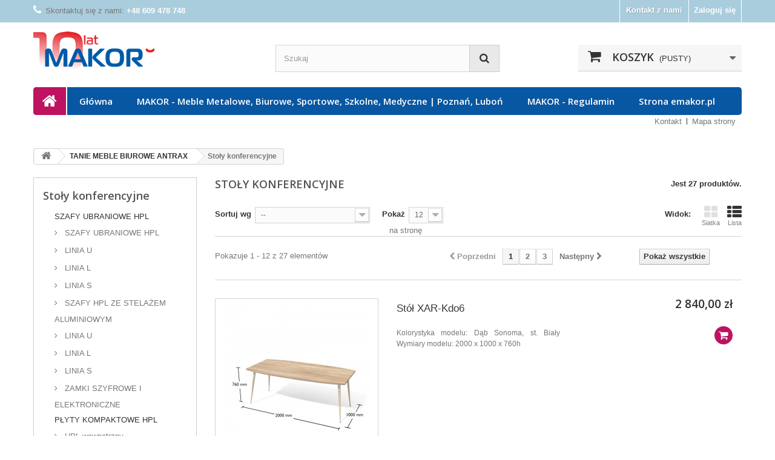

--- FILE ---
content_type: text/html; charset=utf-8
request_url: https://sklep.emakor.pl/171-stoly-konferencyjne
body_size: 27034
content:
<!DOCTYPE HTML>
<!--[if lt IE 7]> <html class="no-js lt-ie9 lt-ie8 lt-ie7" lang="pl-pl"><![endif]-->
<!--[if IE 7]><html class="no-js lt-ie9 lt-ie8 ie7" lang="pl-pl"><![endif]-->
<!--[if IE 8]><html class="no-js lt-ie9 ie8" lang="pl-pl"><![endif]-->
<!--[if gt IE 8]> <html class="no-js ie9" lang="pl-pl"><![endif]-->
<html lang="pl-pl">
	<head><!-- Google tag (gtag.js) -->
<script async src="https://www.googletagmanager.com/gtag/js?id=G-KCZS36F41Z"></script>
<script>
  window.dataLayer = window.dataLayer || [];
  function gtag(){dataLayer.push(arguments);}
  gtag('js', new Date());

  gtag('config', 'G-KCZS36F41Z');
</script>
		<meta charset="utf-8" />
		<title>Stoły konferencyjne - sklep.emakor.pl</title>
							<meta name="keywords" content="makor luboń,wyposażenie biura,meble biurowe,tanie meble biurowe,tanie meble,meble biurowe luboń,meble biurowe poznań,stoły biurowe,krzesła,krzesła biurowe,regały biurowe" />
				<meta name="generator" content="PrestaShop" />
		<meta name="robots" content="index,follow" />
		<meta name="viewport" content="width=device-width, minimum-scale=0.25, maximum-scale=1.6, initial-scale=1.0" />
		<meta name="apple-mobile-web-app-capable" content="yes" />
		<link rel="icon" type="image/vnd.microsoft.icon" href="/img/favicon.ico?1765979768" />
		<link rel="shortcut icon" type="image/x-icon" href="/img/favicon.ico?1765979768" />
														<link rel="stylesheet" href="/themes/default-bootstrap/css/global.css" type="text/css" media="all" />
																<link rel="stylesheet" href="/themes/default-bootstrap/css/autoload/highdpi.css" type="text/css" media="all" />
																<link rel="stylesheet" href="/themes/default-bootstrap/css/autoload/responsive-tables.css" type="text/css" media="all" />
																<link rel="stylesheet" href="/themes/default-bootstrap/css/autoload/uniform.default.css" type="text/css" media="all" />
																<link rel="stylesheet" href="/js/jquery/plugins/fancybox/jquery.fancybox.css" type="text/css" media="all" />
																<link rel="stylesheet" href="/themes/default-bootstrap/css/product_list.css" type="text/css" media="all" />
																<link rel="stylesheet" href="/themes/default-bootstrap/css/category.css" type="text/css" media="all" />
																<link rel="stylesheet" href="/themes/default-bootstrap/css/scenes.css" type="text/css" media="all" />
																<link rel="stylesheet" href="/themes/default-bootstrap/css/modules/blockbestsellers/blockbestsellers.css" type="text/css" media="all" />
																<link rel="stylesheet" href="/themes/default-bootstrap/css/modules/blockcart/blockcart.css" type="text/css" media="all" />
																<link rel="stylesheet" href="/js/jquery/plugins/bxslider/jquery.bxslider.css" type="text/css" media="all" />
																<link rel="stylesheet" href="/themes/default-bootstrap/css/modules/blockcategories/blockcategories.css" type="text/css" media="all" />
																<link rel="stylesheet" href="/themes/default-bootstrap/css/modules/blocklanguages/blocklanguages.css" type="text/css" media="all" />
																<link rel="stylesheet" href="/themes/default-bootstrap/css/modules/blockcontact/blockcontact.css" type="text/css" media="all" />
																<link rel="stylesheet" href="/themes/default-bootstrap/css/modules/blockmyaccountfooter/blockmyaccount.css" type="text/css" media="all" />
																<link rel="stylesheet" href="/themes/default-bootstrap/css/modules/blocknewproducts/blocknewproducts.css" type="text/css" media="all" />
																<link rel="stylesheet" href="/themes/default-bootstrap/css/modules/blocksearch/blocksearch.css" type="text/css" media="all" />
																<link rel="stylesheet" href="/js/jquery/plugins/autocomplete/jquery.autocomplete.css" type="text/css" media="all" />
																<link rel="stylesheet" href="/themes/default-bootstrap/css/modules/blockspecials/blockspecials.css" type="text/css" media="all" />
																<link rel="stylesheet" href="/themes/default-bootstrap/css/modules/blocktags/blocktags.css" type="text/css" media="all" />
																<link rel="stylesheet" href="/themes/default-bootstrap/css/modules/blocktopmenu/css/blocktopmenu.css" type="text/css" media="all" />
																<link rel="stylesheet" href="/themes/default-bootstrap/css/modules/blocktopmenu/css/superfish-modified.css" type="text/css" media="all" />
																<link rel="stylesheet" href="/themes/default-bootstrap/css/modules/blockuserinfo/blockuserinfo.css" type="text/css" media="all" />
																<link rel="stylesheet" href="/themes/default-bootstrap/css/modules/blockviewed/blockviewed.css" type="text/css" media="all" />
																<link rel="stylesheet" href="/themes/default-bootstrap/css/modules/homefeatured/homefeatured.css" type="text/css" media="all" />
																<link rel="stylesheet" href="/modules/themeconfigurator/css/hooks.css" type="text/css" media="all" />
																<link rel="stylesheet" href="/modules/blockpermanentlinks/blockpermanentlinks.css" type="text/css" media="all" />
														<script type="text/javascript">
var CUSTOMIZE_TEXTFIELD = 1;
var FancyboxI18nClose = 'Zamknij';
var FancyboxI18nNext = 'Następny';
var FancyboxI18nPrev = 'Poprzedni';
var ajax_allowed = true;
var ajaxsearch = true;
var baseDir = 'https://sklep.emakor.pl/';
var baseUri = 'https://sklep.emakor.pl/';
var blocksearch_type = 'top';
var comparator_max_item = 0;
var comparedProductsIds = [];
var contentOnly = false;
var currency = {"id":1,"name":"Z\u0142oty","iso_code":"PLN","iso_code_num":"985","sign":"z\u0142","blank":"1","conversion_rate":"1.000000","deleted":"0","format":"2","decimals":"1","active":"1","prefix":"","suffix":" z\u0142","id_shop_list":null,"force_id":false};
var currencyBlank = 1;
var currencyFormat = 2;
var currencyRate = 1;
var currencySign = 'zł';
var customizationIdMessage = 'Dostosowywanie #';
var delete_txt = 'Usuń';
var displayList = true;
var freeProductTranslation = 'Za darmo!';
var freeShippingTranslation = 'Darmowa wysyłka!';
var generated_date = 1766839639;
var hasDeliveryAddress = false;
var highDPI = false;
var id_lang = 1;
var img_dir = 'https://sklep.emakor.pl/themes/default-bootstrap/img/';
var instantsearch = false;
var isGuest = 0;
var isLogged = 0;
var isMobile = false;
var max_item = 'Nie możesz dodać więcej produktów do porównania niż 0.';
var min_item = 'Wybierz proszę przynajmniej jeden produkt';
var page_name = 'category';
var priceDisplayMethod = 1;
var priceDisplayPrecision = 2;
var quickView = true;
var removingLinkText = 'usuń ten produkt z koszyka';
var request = 'https://sklep.emakor.pl/171-stoly-konferencyjne';
var roundMode = 2;
var search_url = 'https://sklep.emakor.pl/szukaj';
var static_token = '3361632e69194f3d0f6172b0ac233441';
var toBeDetermined = 'Do ustalenia';
var token = '1156fe649b35a57101ca17125fcb357a';
var usingSecureMode = true;
</script>

						<script type="text/javascript" src="/js/jquery/jquery-1.11.0.min.js"></script>
						<script type="text/javascript" src="/js/jquery/jquery-migrate-1.2.1.min.js"></script>
						<script type="text/javascript" src="/js/jquery/plugins/jquery.easing.js"></script>
						<script type="text/javascript" src="/js/tools.js"></script>
						<script type="text/javascript" src="/themes/default-bootstrap/js/global.js"></script>
						<script type="text/javascript" src="/themes/default-bootstrap/js/autoload/10-bootstrap.min.js"></script>
						<script type="text/javascript" src="/themes/default-bootstrap/js/autoload/15-jquery.total-storage.min.js"></script>
						<script type="text/javascript" src="/themes/default-bootstrap/js/autoload/15-jquery.uniform-modified.js"></script>
						<script type="text/javascript" src="/js/jquery/plugins/fancybox/jquery.fancybox.js"></script>
						<script type="text/javascript" src="/themes/default-bootstrap/js/category.js"></script>
						<script type="text/javascript" src="/themes/default-bootstrap/js/modules/blockcart/ajax-cart.js"></script>
						<script type="text/javascript" src="/js/jquery/plugins/jquery.scrollTo.js"></script>
						<script type="text/javascript" src="/js/jquery/plugins/jquery.serialScroll.js"></script>
						<script type="text/javascript" src="/js/jquery/plugins/bxslider/jquery.bxslider.js"></script>
						<script type="text/javascript" src="/themes/default-bootstrap/js/tools/treeManagement.js"></script>
						<script type="text/javascript" src="/js/jquery/plugins/autocomplete/jquery.autocomplete.js"></script>
						<script type="text/javascript" src="/themes/default-bootstrap/js/modules/blocksearch/blocksearch.js"></script>
						<script type="text/javascript" src="/themes/default-bootstrap/js/modules/blocktopmenu/js/hoverIntent.js"></script>
						<script type="text/javascript" src="/themes/default-bootstrap/js/modules/blocktopmenu/js/superfish-modified.js"></script>
						<script type="text/javascript" src="/themes/default-bootstrap/js/modules/blocktopmenu/js/blocktopmenu.js"></script>
							
		<link rel="stylesheet" href="//fonts.googleapis.com/css?family=Open+Sans:300,600&amp;subset=latin,latin-ext" type="text/css" media="all" />
		<!--[if IE 8]>
		<script src="https://oss.maxcdn.com/libs/html5shiv/3.7.0/html5shiv.js"></script>
		<script src="https://oss.maxcdn.com/libs/respond.js/1.3.0/respond.min.js"></script>
		<![endif]-->
	<link rel="stylesheet" href="https://sklep.emakor.pl/customstyles.css">
</head>
	<body id="category" class="category category-171 category-stoly-konferencyjne show-left-column hide-right-column lang_pl">
					<div id="page">
			<div class="header-container">
				<header id="header">
																										<div class="nav">
							<div class="container">
								<div class="row">
									<nav><!-- Block user information module NAV  -->
<div class="header_user_info">
			<a class="login" href="https://sklep.emakor.pl/moje-konto" rel="nofollow" title="Zaloguj się do swojego konta klienta">
			Zaloguj się
		</a>
	</div>
<!-- /Block usmodule NAV -->
<!-- Block languages module -->
<!-- /Block languages module -->
<div id="contact-link" >
	<a href="https://sklep.emakor.pl/kontakt" title="Kontakt z nami">Kontakt z nami</a>
</div>
	<span class="shop-phone">
		<i class="icon-phone"></i>Skontaktuj się z nami: <strong>+48 609 478 748</strong>
	</span>
</nav>
								</div>
							</div>
						</div>
										<div>
						<div class="container">
							<div class="row">
								<div id="header_logo">
									<a href="https://sklep.emakor.pl/" title="sklep.emakor.pl">
										<img class="logo img-responsive" src="https://sklep.emakor.pl/img/novashop-logo-1746013852.jpg" alt="sklep.emakor.pl" width="200" height="63"/>
									</a>
								</div>
								<!-- Block search module TOP -->
<div id="search_block_top" class="col-sm-4 clearfix">
	<form id="searchbox" method="get" action="//sklep.emakor.pl/szukaj" >
		<input type="hidden" name="controller" value="search" />
		<input type="hidden" name="orderby" value="position" />
		<input type="hidden" name="orderway" value="desc" />
		<input class="search_query form-control" type="text" id="search_query_top" name="search_query" placeholder="Szukaj" value="" />
		<button type="submit" name="submit_search" class="btn btn-default button-search">
			<span>Szukaj</span>
		</button>
	</form>
</div>
<!-- /Block search module TOP -->
<!-- MODULE Block cart -->
<div class="col-sm-4 clearfix">
	<div class="shopping_cart">
		<a href="https://sklep.emakor.pl/zamowienie" title="Pokaż mój koszyk" rel="nofollow">
			<b>Koszyk</b>
			<span class="ajax_cart_quantity unvisible">0</span>
			<span class="ajax_cart_product_txt unvisible">Produkt</span>
			<span class="ajax_cart_product_txt_s unvisible">Produkty</span>
			<span class="ajax_cart_total unvisible">
							</span>
			<span class="ajax_cart_no_product">(pusty)</span>
					</a>
					<div class="cart_block block exclusive">
				<div class="block_content">
					<!-- block list of products -->
					<div class="cart_block_list">
												<p class="cart_block_no_products">
							Brak produktów
						</p>
																		<div class="cart-prices">
							<div class="cart-prices-line first-line">
								<span class="price cart_block_shipping_cost ajax_cart_shipping_cost unvisible">
																			 Do ustalenia																	</span>
								<span class="unvisible">
									Wysyłka
								</span>
							</div>
																					<div class="cart-prices-line last-line">
								<span class="price cart_block_total ajax_block_cart_total">0,00 zł</span>
								<span>Razem</span>
							</div>
													</div>
						<p class="cart-buttons">
							<a id="button_order_cart" class="btn btn-default button button-small" href="https://sklep.emakor.pl/zamowienie" title="Realizuj zamówienie" rel="nofollow">
								<span>
									Realizuj zamówienie<i class="icon-chevron-right right"></i>
								</span>
							</a>
						</p>
					</div>
				</div>
			</div><!-- .cart_block -->
			</div>
</div>

	<div id="layer_cart">
		<div class="clearfix">
			<div class="layer_cart_product col-xs-12 col-md-6">
				<span class="cross" title="Zamknij okno"></span>
				<span class="title">
					<i class="icon-check"></i>Produkt dodany poprawnie do Twojego koszyka
				</span>
				<div class="product-image-container layer_cart_img">
				</div>
				<div class="layer_cart_product_info">
					<span id="layer_cart_product_title" class="product-name"></span>
					<span id="layer_cart_product_attributes"></span>
					<div>
						<strong class="dark">Ilość</strong>
						<span id="layer_cart_product_quantity"></span>
					</div>
					<div>
						<strong class="dark">Razem</strong>
						<span id="layer_cart_product_price"></span>
					</div>
				</div>
			</div>
			<div class="layer_cart_cart col-xs-12 col-md-6">
				<span class="title">
					<!-- Plural Case [both cases are needed because page may be updated in Javascript] -->
					<span class="ajax_cart_product_txt_s  unvisible">
						Ilość produktów w Twoim koszyku: <span class="ajax_cart_quantity">0</span>.
					</span>
					<!-- Singular Case [both cases are needed because page may be updated in Javascript] -->
					<span class="ajax_cart_product_txt ">
						Jest 1 produkt w Twoim koszyku.
					</span>
				</span>
				<div class="layer_cart_row">
					<strong class="dark">
						Razem produkty:
											</strong>
					<span class="ajax_block_products_total">
											</span>
				</div>

								<div class="layer_cart_row">
					<strong class="dark unvisible">
						Dostawa:&nbsp;					</strong>
					<span class="ajax_cart_shipping_cost unvisible">
													 Do ustalenia											</span>
				</div>
								<div class="layer_cart_row">
					<strong class="dark">
						Razem
											</strong>
					<span class="ajax_block_cart_total">
											</span>
				</div>
				<div class="button-container">
					<span class="continue btn btn-default button exclusive-medium" title="Kontynuuj zakupy">
						<span>
							<i class="icon-chevron-left left"></i>Kontynuuj zakupy
						</span>
					</span>
					<a class="btn btn-default button button-medium"	href="https://sklep.emakor.pl/zamowienie" title="Przejdź do realizacji zamówienia" rel="nofollow">
						<span>
							Przejdź do realizacji zamówienia<i class="icon-chevron-right right"></i>
						</span>
					</a>
				</div>
			</div>
		</div>
		<div class="crossseling"></div>
	</div> <!-- #layer_cart -->
	<div class="layer_cart_overlay"></div>

<!-- /MODULE Block cart -->
	<!-- Menu -->
	<div id="block_top_menu" class="sf-contener clearfix col-lg-12">
		<div class="cat-title">Zakładki</div>
		<ul class="sf-menu clearfix menu-content">
			<li><a href="http://sklep.emakor.pl/" title="Gł&oacute;wna">Gł&oacute;wna</a></li>
<li><a href="https://sklep.emakor.pl/" title="Główna">Główna</a><ul><li><a href="https://sklep.emakor.pl/187-szafy-ubraniowe-hpl" title="SZAFY UBRANIOWE HPL">SZAFY UBRANIOWE HPL</a><ul><li><a href="https://sklep.emakor.pl/188-szafy-ubraniowe-hpl" title="SZAFY UBRANIOWE HPL">SZAFY UBRANIOWE HPL</a><ul><li><a href="https://sklep.emakor.pl/190-linia-u" title="LINIA U">LINIA U</a></li><li><a href="https://sklep.emakor.pl/192-linia-l" title="LINIA L">LINIA L</a></li><li><a href="https://sklep.emakor.pl/191-linia-s" title="LINIA S">LINIA S</a></li></ul></li><li><a href="https://sklep.emakor.pl/189-szafy-hpl-ze-stelazem-aluminiowym" title="SZAFY HPL ZE STELAŻEM ALUMINIOWYM">SZAFY HPL ZE STELAŻEM ALUMINIOWYM</a><ul><li><a href="https://sklep.emakor.pl/193-linia-u" title="LINIA U">LINIA U</a></li><li><a href="https://sklep.emakor.pl/194-linia-l" title="LINIA L">LINIA L</a></li><li><a href="https://sklep.emakor.pl/195-linia-s" title="LINIA S">LINIA S</a></li></ul></li><li><a href="https://sklep.emakor.pl/196-zamki-szyfrowe-i-elektroniczne" title="ZAMKI SZYFROWE I ELEKTRONICZNE">ZAMKI SZYFROWE I ELEKTRONICZNE</a></li></ul></li><li><a href="https://sklep.emakor.pl/12-plyty-kompaktowe-hpl" title="PŁYTY KOMPAKTOWE HPL">PŁYTY KOMPAKTOWE HPL</a><ul><li><a href="https://sklep.emakor.pl/57-hpl-wewnetrzny" title="HPL wewnętrzny">HPL wewnętrzny</a></li><li><a href="https://sklep.emakor.pl/58-hpl-zewnetrzny" title="HPL zewnętrzny">HPL zewnętrzny</a></li></ul></li><li><a href="https://sklep.emakor.pl/3-kabiny-sanitarne-hpl" title="KABINY SANITARNE HPL">KABINY SANITARNE HPL</a><ul><li><a href="https://sklep.emakor.pl/148-przebieralnie" title="Przebieralnie">Przebieralnie</a></li><li><a href="https://sklep.emakor.pl/197-kabiny-hpl-system-standard" title="KABINY HPL SYSTEM STANDARD">KABINY HPL SYSTEM STANDARD</a><ul><li><a href="https://sklep.emakor.pl/61-kabina-pojedyncza" title="Kabina pojedyncza">Kabina pojedyncza</a></li><li><a href="https://sklep.emakor.pl/62-kabina-podwojna" title="Kabina podwójna">Kabina podwójna</a></li><li><a href="https://sklep.emakor.pl/63-kabiny-prysznicowe" title="Kabiny prysznicowe">Kabiny prysznicowe</a></li></ul></li><li><a href="https://sklep.emakor.pl/198-kabiny-hpl-system-light" title="KABINY HPL SYSTEM LIGHT">KABINY HPL SYSTEM LIGHT</a></li><li><a href="https://sklep.emakor.pl/199-praegrody-pisuarowe" title="PRAEGRODY PISUAROWE">PRAEGRODY PISUAROWE</a><ul><li><a href="https://sklep.emakor.pl/13-scianki-pisuarowe" title="Ścianki pisuarowe">Ścianki pisuarowe</a></li></ul></li></ul></li><li><a href="https://sklep.emakor.pl/64-okucia-do-kabin-sanitarnych" title="OKUCIA DO KABIN SANITARNYCH">OKUCIA DO KABIN SANITARNYCH</a><ul><li><a href="https://sklep.emakor.pl/65-galki" title="Gałki">Gałki</a></li><li><a href="https://sklep.emakor.pl/66-zamki" title="Zamki">Zamki</a></li><li><a href="https://sklep.emakor.pl/67-nozki" title="Nóżki">Nóżki</a></li><li><a href="https://sklep.emakor.pl/68-profile-aluminiowe-ceowniki-rury" title="Profile aluminiowe, ceowniki, rury">Profile aluminiowe, ceowniki, rury</a></li><li><a href="https://sklep.emakor.pl/69-zawiasy" title="Zawiasy">Zawiasy</a></li><li><a href="https://sklep.emakor.pl/70-mocowania-laczniki-katowniki" title="Mocowania, łączniki, kątowniki">Mocowania, łączniki, kątowniki</a></li></ul></li><li><a href="https://sklep.emakor.pl/151-tanie-meble-biurowe-antrax" title="TANIE MEBLE BIUROWE ANTRAX">TANIE MEBLE BIUROWE ANTRAX</a><ul><li><a href="https://sklep.emakor.pl/152-antrax-zestawy" title="Zestawy">Zestawy</a><ul><li><a href="https://sklep.emakor.pl/153-zestawy-texar" title="Zestawy TEXAR">Zestawy TEXAR</a></li><li><a href="https://sklep.emakor.pl/168-zestawy-togar" title="Zestawy TOGAR">Zestawy TOGAR</a></li><li><a href="https://sklep.emakor.pl/169-zestawy-simplex" title="Zestawy SIMPLEX">Zestawy SIMPLEX</a></li><li><a href="https://sklep.emakor.pl/170-zestawy-wg" title="Zestawy WG">Zestawy WG</a></li></ul></li><li><a href="https://sklep.emakor.pl/154-biurka" title="Biurka">Biurka</a><ul><li><a href="https://sklep.emakor.pl/155-biurka-texar-nogi-kwadrat" title="Biurka TEXAR - nogi kwadrat">Biurka TEXAR - nogi kwadrat</a></li><li><a href="https://sklep.emakor.pl/156-biurka-togar-nogi-okragle" title="Biurka TOGAR - nogi okrągłe ">Biurka TOGAR - nogi okrągłe </a></li><li><a href="https://sklep.emakor.pl/157-biurka-simplex-nogi-plyta-bez-nawisu" title="Biurka SIMPLEX - nogi płyta bez nawisu">Biurka SIMPLEX - nogi płyta bez nawisu</a></li><li><a href="https://sklep.emakor.pl/158-biurka-qr-nogi-plyta" title="Biurka QR - nogi płyta">Biurka QR - nogi płyta</a></li><li><a href="https://sklep.emakor.pl/159-biurka-alfataech-nogi-stelaz" title="Biurka ALFATAECH - nogi stelaż">Biurka ALFATAECH - nogi stelaż</a></li><li><a href="https://sklep.emakor.pl/160-biurka-white-graph" title="Biurka WHITE GRAPH">Biurka WHITE GRAPH</a></li><li><a href="https://sklep.emakor.pl/161-biurka-signat-katowe" title="Biurka SIGNAT - kątowe ">Biurka SIGNAT - kątowe </a></li><li><a href="https://sklep.emakor.pl/162-biurka-opentech" title="Biurka OPENTECH">Biurka OPENTECH</a></li><li><a href="https://sklep.emakor.pl/163-biurka-xar-v" title="Biurka XAR-V">Biurka XAR-V</a></li><li><a href="https://sklep.emakor.pl/164-biurka-xar-d" title="Biurka XAR-D">Biurka XAR-D</a></li><li><a href="https://sklep.emakor.pl/165-biurka-xar-f" title="Biurka XAR-F">Biurka XAR-F</a></li><li><a href="https://sklep.emakor.pl/166-biurka-xar-s" title="Biurka XAR-S">Biurka XAR-S</a></li><li><a href="https://sklep.emakor.pl/167-biurka-xar-g" title="Biurka XAR-G">Biurka XAR-G</a></li></ul></li><li class="sfHoverForce"><a href="https://sklep.emakor.pl/171-stoly-konferencyjne" title="Stoły konferencyjne">Stoły konferencyjne</a><ul><li><a href="https://sklep.emakor.pl/172-stoly-xar-kd" title="STOŁY XAR-KD">STOŁY XAR-KD</a></li><li><a href="https://sklep.emakor.pl/173-stoly-xar-kf" title="STOŁY XAR-KF">STOŁY XAR-KF</a></li><li><a href="https://sklep.emakor.pl/174-stoly-xar-kg" title="STOŁY XAR-KG">STOŁY XAR-KG</a></li><li><a href="https://sklep.emakor.pl/175-stoly-white-graph" title="STOŁY WHITE GRAPH">STOŁY WHITE GRAPH</a></li><li><a href="https://sklep.emakor.pl/176-stoly-systemowe" title="STOŁY SYSTEMOWE">STOŁY SYSTEMOWE</a></li><li><a href="https://sklep.emakor.pl/177-stoly-wolnostojace" title="STOŁY WOLNOSTOJĄCE ">STOŁY WOLNOSTOJĄCE </a></li></ul></li><li><a href="https://sklep.emakor.pl/178-regaly-i-szafy" title="Regały i szafy ">Regały i szafy </a><ul><li><a href="https://sklep.emakor.pl/179-regaly" title="Regały">Regały</a></li><li><a href="https://sklep.emakor.pl/180-szafy-aktowe-i-ubraniowe" title="Szafy aktowe i ubraniowe">Szafy aktowe i ubraniowe</a></li><li><a href="https://sklep.emakor.pl/181-szafki-wiszace" title="Szafki wiszące">Szafki wiszące</a></li><li><a href="https://sklep.emakor.pl/182-regaly-white-graph" title="Regały WHITE GRAPH">Regały WHITE GRAPH</a></li></ul></li><li><a href="https://sklep.emakor.pl/184-meble-uzupelniajace" title="Meble uzupełniające">Meble uzupełniające</a></li><li><a href="https://sklep.emakor.pl/185-lockery" title="Lockery">Lockery</a></li></ul></li><li><a href="https://sklep.emakor.pl/47-szafki-metalowe-ubraniowe-i-bhp" title="SZAFKI METALOWE UBRANIOWE I BHP">SZAFKI METALOWE UBRANIOWE I BHP</a><ul><li><a href="https://sklep.emakor.pl/71-szafki-ubraniowe-fitness-szkolne-basenowe-szatniowe" title="SZAFKI UBRANIOWE FITNESS, SZKOLNE, BASENOWE, SZATNIOWE">SZAFKI UBRANIOWE FITNESS, SZKOLNE, BASENOWE, SZATNIOWE</a><ul><li><a href="https://sklep.emakor.pl/73-szafki-ubraniowe" title="Szafki ubraniowe">Szafki ubraniowe</a></li><li><a href="https://sklep.emakor.pl/74-szafki-skrytkowe" title="Szafki skrytkowe">Szafki skrytkowe</a></li></ul></li><li><a href="https://sklep.emakor.pl/72-szafki-socjalne-i-bhp" title="SZAFKI SOCJALNE I BHP">SZAFKI SOCJALNE I BHP</a><ul><li><a href="https://sklep.emakor.pl/75-szafki-ubraniowe-pracownicze" title="Szafki ubraniowe">Szafki ubraniowe</a></li><li><a href="https://sklep.emakor.pl/76-szafki-skrytkowe" title="Szafki skrytkowe">Szafki skrytkowe</a></li><li><a href="https://sklep.emakor.pl/77-podstawy-siedziska-polki-na-buty" title="Podstawy, siedziska, półki na buty">Podstawy, siedziska, półki na buty</a></li><li><a href="https://sklep.emakor.pl/78-wozki-na-laptopy-i-tablety" title="Wózki na laptopy i tablety">Wózki na laptopy i tablety</a></li><li><a href="https://sklep.emakor.pl/79-szafki-na-telefony-komorkowe-i-laptopy-wiszace" title="Szafki na telefony komórkowe i laptopy wiszące">Szafki na telefony komórkowe i laptopy wiszące</a></li><li><a href="https://sklep.emakor.pl/80-szafki-sniadaniowe-wiszace-stojace" title="Szafki śniadaniowe wiszące, stojące">Szafki śniadaniowe wiszące, stojące</a></li><li><a href="https://sklep.emakor.pl/81-szatnie-otwarte" title="Szatnie otwarte">Szatnie otwarte</a></li><li><a href="https://sklep.emakor.pl/82-szafy-gospodarcze" title="Szafy gospodarcze">Szafy gospodarcze</a></li><li><a href="https://sklep.emakor.pl/83-szafy-z-grzaniem-i-do-suszenia-ubran" title="Szafy z grzaniem i do suszenia ubrań">Szafy z grzaniem i do suszenia ubrań</a></li><li><a href="https://sklep.emakor.pl/84-szafy-strazackie" title="Szafy strażackie">Szafy strażackie</a></li></ul></li></ul></li><li><a href="https://sklep.emakor.pl/85-metalowe-meble-biurowe" title="METALOWE MEBLE BIUROWE">METALOWE MEBLE BIUROWE</a><ul><li><a href="https://sklep.emakor.pl/86-szafy-biurowe" title="Szafy biurowe">Szafy biurowe</a></li><li><a href="https://sklep.emakor.pl/87-szafy-aktowe-kartotekowe" title="Szafy aktowe-kartotekowe">Szafy aktowe-kartotekowe</a></li><li><a href="https://sklep.emakor.pl/88-regaly-zamkniete" title="Regały zamknięte">Regały zamknięte</a></li><li><a href="https://sklep.emakor.pl/89-szafki-na-cd-room" title="Szafki na cd-room">Szafki na cd-room</a></li><li><a href="https://sklep.emakor.pl/90-szafy-wzmocnione-i-sejfy" title="Szafy wzmocnione i sejfy">Szafy wzmocnione i sejfy</a></li><li><a href="https://sklep.emakor.pl/91-szafy-do-przechowywania-rysunkow" title="Szafy do przechowywania rysunków">Szafy do przechowywania rysunków</a></li><li><a href="https://sklep.emakor.pl/92-regaly-biblioteczne" title="Regały biblioteczne">Regały biblioteczne</a></li><li><a href="https://sklep.emakor.pl/93-stoly-biurowe-i-biurka" title="Stoły biurowe i biurka">Stoły biurowe i biurka</a></li><li><a href="https://sklep.emakor.pl/94-szafy-rodo" title="Szafy RODO">Szafy RODO</a></li></ul></li><li><a href="https://sklep.emakor.pl/95-metalowe-meble-szkolne" title="METALOWE MEBLE SZKOLNE">METALOWE MEBLE SZKOLNE</a><ul><li><a href="https://sklep.emakor.pl/96-biurka" title="Biurka">Biurka</a></li><li><a href="https://sklep.emakor.pl/97-krzesla" title="Krzesła">Krzesła</a></li><li><a href="https://sklep.emakor.pl/98-szafki-szkolne" title="Szafy">Szafy</a></li><li><a href="https://sklep.emakor.pl/99-lawki-szkolne" title="Ławki szkolne">Ławki szkolne</a></li><li><a href="https://sklep.emakor.pl/100-regaly" title="Regały">Regały</a></li><li><a href="https://sklep.emakor.pl/101-szafy-i-wozki-na-laptopy-i-tablety" title="Szafy i wózki na laptopy i tablety">Szafy i wózki na laptopy i tablety</a></li><li><a href="https://sklep.emakor.pl/102-lawki-i-wieszaki-szatniowe" title="Ławki i wieszaki szatniowe">Ławki i wieszaki szatniowe</a></li><li><a href="https://sklep.emakor.pl/103-szafy-trenerskie" title="Szafy trenerskie">Szafy trenerskie</a></li><li><a href="https://sklep.emakor.pl/104-obudowy-grzejnikow" title="Obudowy grzejników">Obudowy grzejników</a></li><li><a href="https://sklep.emakor.pl/105-szafki-ubraniowe-i-schowkowe" title="Szafki ubraniowe i schowkowe">Szafki ubraniowe i schowkowe</a></li><li><a href="https://sklep.emakor.pl/106-stojaki-do-map-i-sztandarow" title="Stojaki do map i sztandarów">Stojaki do map i sztandarów</a></li></ul></li><li><a href="https://sklep.emakor.pl/107-metalowe-meble-sportowe" title="METALOWE MEBLE SPORTOWE">METALOWE MEBLE SPORTOWE</a><ul><li><a href="https://sklep.emakor.pl/108-szafki-ubraniowe-sportowe" title="Szafki ubraniowe">Szafki ubraniowe</a></li><li><a href="https://sklep.emakor.pl/109-szafki-skrytkowe" title="Szafki skrytkowe">Szafki skrytkowe</a></li><li><a href="https://sklep.emakor.pl/110-lawki-i-wieszaki" title="Ławki i wieszaki">Ławki i wieszaki</a></li><li><a href="https://sklep.emakor.pl/111-szafki-na-komorki" title="Szafki na komórki">Szafki na komórki</a></li><li><a href="https://sklep.emakor.pl/112-szafy-trenerskie" title="Szafy trenerskie">Szafy trenerskie</a></li></ul></li><li><a href="https://sklep.emakor.pl/42-metalowe-meble-medyczne" title="METALOWE MEBLE MEDYCZNE ">METALOWE MEBLE MEDYCZNE </a><ul><li><a href="https://sklep.emakor.pl/147-lozka-medyczne" title="Łóżka medyczne">Łóżka medyczne</a></li><li><a href="https://sklep.emakor.pl/36-szafki-przylozkowe" title="Szafki przyłóżkowe">Szafki przyłóżkowe</a></li><li><a href="https://sklep.emakor.pl/114-szafki-rodo" title="Szafki RODO">Szafki RODO</a></li><li><a href="https://sklep.emakor.pl/115-szafki-aktowo-kartotekowe" title="Szafki aktowo-kartotekowe">Szafki aktowo-kartotekowe</a></li><li><a href="https://sklep.emakor.pl/116-szafki-lekarskie" title="Szafki lekarskie">Szafki lekarskie</a></li><li><a href="https://sklep.emakor.pl/117-szafki-medyczne" title="Szafki medyczne">Szafki medyczne</a></li><li><a href="https://sklep.emakor.pl/118-stoliki-chirurgiczne" title="Stoliki chirurgiczne">Stoliki chirurgiczne</a></li><li><a href="https://sklep.emakor.pl/119-meble-z-blachy-kwasoodpornej" title="Meble z blachy kwasoodpornej">Meble z blachy kwasoodpornej</a></li><li><a href="https://sklep.emakor.pl/120-biurka-lekarskie" title="Biurka lekarskie">Biurka lekarskie</a></li><li><a href="https://sklep.emakor.pl/37-dodatkowe-wyposazenie" title="Dodatkowe wyposażenie">Dodatkowe wyposażenie</a></li></ul></li><li><a href="https://sklep.emakor.pl/127-meble-warsztatowe" title="MEBLE WARSZTATOWE">MEBLE WARSZTATOWE</a><ul><li><a href="https://sklep.emakor.pl/128-stoly-warsztatowe" title="Stoły warsztatowe">Stoły warsztatowe</a></li><li><a href="https://sklep.emakor.pl/129-scianki-na-narzedzia" title="Ścianki na narzędzia">Ścianki na narzędzia</a></li><li><a href="https://sklep.emakor.pl/130-szafy-i-szafki-warsztatowe" title="Szafy i szafki warsztatowe">Szafy i szafki warsztatowe</a></li><li><a href="https://sklep.emakor.pl/131-wozki-warsztatowe" title="Wózki warsztatowe">Wózki warsztatowe</a></li><li><a href="https://sklep.emakor.pl/132-regaly" title="Regały">Regały</a></li><li><a href="https://sklep.emakor.pl/133-szafki-pod-komputer-przemyslowy" title="Szafki pod komputer przemysłowy">Szafki pod komputer przemysłowy</a></li><li><a href="https://sklep.emakor.pl/134-szafy-garazowe" title="Szafy garażowe">Szafy garażowe</a></li></ul></li><li><a href="https://sklep.emakor.pl/41-meble-biurowe-z-plyty" title="MEBLE BIUROWE Z PŁYTY">MEBLE BIUROWE Z PŁYTY</a><ul><li><a href="https://sklep.emakor.pl/54-stoly" title="Stoły">Stoły</a><ul><li><a href="https://sklep.emakor.pl/50-biurka-i-stoly" title="Biurka i stoły">Biurka i stoły</a></li><li><a href="https://sklep.emakor.pl/51-regaly" title="Regały">Regały</a></li><li><a href="https://sklep.emakor.pl/52-szafy" title="Szafy">Szafy</a></li></ul></li><li><a href="https://sklep.emakor.pl/139-biurka" title="Biurka">Biurka</a></li><li><a href="https://sklep.emakor.pl/140-szafy" title="Szafy">Szafy</a></li><li><a href="https://sklep.emakor.pl/141-regaly" title="Regały">Regały</a></li><li><a href="https://sklep.emakor.pl/142-komody" title="Komody">Komody</a></li><li><a href="https://sklep.emakor.pl/143-kontenery" title="Kontenery">Kontenery</a></li><li><a href="https://sklep.emakor.pl/144-krzesla" title="Krzesła">Krzesła</a></li></ul></li><li><a href="https://sklep.emakor.pl/113-szafy-gospodarcze" title="SZAFY GOSPODARCZE">SZAFY GOSPODARCZE</a></li><li><a href="https://sklep.emakor.pl/135-regaly-magazynowe" title="REGAŁY MAGAZYNOWE">REGAŁY MAGAZYNOWE</a><ul><li><a href="https://sklep.emakor.pl/136-regaly-skrecane" title="Regały skręcane">Regały skręcane</a></li><li><a href="https://sklep.emakor.pl/137-regaly-na-wcisk" title="Regały na wcisk">Regały na wcisk</a></li><li><a href="https://sklep.emakor.pl/138-regaly-przesuwne" title="Regały przesuwne">Regały przesuwne</a></li></ul></li><li><a href="https://sklep.emakor.pl/149-krzesla-i-fotele" title="KRZESŁA I FOTELE">KRZESŁA I FOTELE</a><ul><li><a href="https://sklep.emakor.pl/150-kulik-system" title=" KULIK SYSTEM®"> KULIK SYSTEM®</a></li></ul></li></ul></li><li><a href="https://sklep.emakor.pl/content/4-o-nas" title="MAKOR - Meble Metalowe, Biurowe, Sportowe, Szkolne, Medyczne | Poznań, Luboń">MAKOR - Meble Metalowe, Biurowe, Sportowe, Szkolne, Medyczne | Poznań, Luboń</a></li>
<li><a href="https://sklep.emakor.pl/content/3-regulamin" title="MAKOR - Regulamin">MAKOR - Regulamin</a></li>
<li><a href="https://emakor.pl/" onclick="return !window.open(this.href);" title="Strona emakor.pl">Strona emakor.pl</a></li>

					</ul>
	</div>
	<!--/ Menu -->
<!-- Block permanent links module HEADER -->
<ul id="header_links">
	<li id="header_link_contact"><a href="https://sklep.emakor.pl/kontakt" title="Kontakt">Kontakt</a></li>
	<li id="header_link_sitemap"><a href="https://sklep.emakor.pl/mapa-strony" title="Mapa strony">Mapa strony</a></li>
	<li id="header_link_bookmark">
		<script type="text/javascript">writeBookmarkLink('https://sklep.emakor.pl/', 'MAKOR - Meble Metalowe, Medyczne, Biurowe, Szkolne, Warsztatowe Luboń - sklep.emakor.pl', 'Dodaj do ulubionych');</script>
	</li>
</ul>
<!-- /Block permanent links module HEADER -->
							</div>
						</div>
					</div>
				</header>
			</div>
			<div class="columns-container">
				<div id="columns" class="container">
											
<!-- Breadcrumb -->
<div class="breadcrumb clearfix">
	<a class="home" href="https://sklep.emakor.pl/" title="Powr&oacute;t do strony gł&oacute;wnej"><i class="icon-home"></i></a>
			<span class="navigation-pipe">&gt;</span>
					<span class="navigation_page"><span itemscope itemtype="http://data-vocabulary.org/Breadcrumb"><a itemprop="url" href="https://sklep.emakor.pl/151-tanie-meble-biurowe-antrax" title="TANIE MEBLE BIUROWE ANTRAX" ><span itemprop="title">TANIE MEBLE BIUROWE ANTRAX</span></a></span><span class="navigation-pipe">></span>Stoły konferencyjne</span>
			</div>
<!-- /Breadcrumb -->

										<div id="slider_row" class="row">
																	</div>
					<div class="row">
												<div id="left_column" class="column col-xs-12 col-sm-3"><!-- Block categories module -->
<div id="categories_block_left" class="block">
	<p class="title_block">
					Stoły konferencyjne
			</p>
	<div class="block_content">
		<ul class="tree dhtml">
												
<li >
	<a 
	href="https://sklep.emakor.pl/187-szafy-ubraniowe-hpl" title="Szafki wykonane z wodoodpornych płyt HPL są niezawodnym rozwiązaniem do przestrzeni narażonych na wilgoć. W naszym sklepie oferujemy je w różnych konfiguracjach, co pozwala na ich idealne dopasowanie do indywidualnych potrzeb użytkowników. Meble z HPL wyposażone zostały w zamki, zapewniające bezpieczeństwo przechowywanych rzeczy.">
		SZAFY UBRANIOWE HPL
	</a>
			<ul>
												
<li >
	<a 
	href="https://sklep.emakor.pl/188-szafy-ubraniowe-hpl" title="">
		SZAFY UBRANIOWE HPL
	</a>
			<ul>
												
<li >
	<a 
	href="https://sklep.emakor.pl/190-linia-u" title="">
		LINIA U
	</a>
	</li>

																
<li >
	<a 
	href="https://sklep.emakor.pl/192-linia-l" title="">
		LINIA L
	</a>
	</li>

																
<li class="last">
	<a 
	href="https://sklep.emakor.pl/191-linia-s" title="">
		LINIA S
	</a>
	</li>

									</ul>
	</li>

																
<li >
	<a 
	href="https://sklep.emakor.pl/189-szafy-hpl-ze-stelazem-aluminiowym" title="">
		SZAFY HPL ZE STELAŻEM ALUMINIOWYM
	</a>
			<ul>
												
<li >
	<a 
	href="https://sklep.emakor.pl/193-linia-u" title="">
		LINIA U
	</a>
	</li>

																
<li >
	<a 
	href="https://sklep.emakor.pl/194-linia-l" title="">
		LINIA L
	</a>
	</li>

																
<li class="last">
	<a 
	href="https://sklep.emakor.pl/195-linia-s" title="">
		LINIA S
	</a>
	</li>

									</ul>
	</li>

																
<li class="last">
	<a 
	href="https://sklep.emakor.pl/196-zamki-szyfrowe-i-elektroniczne" title="">
		ZAMKI SZYFROWE I ELEKTRONICZNE
	</a>
	</li>

									</ul>
	</li>

																
<li >
	<a 
	href="https://sklep.emakor.pl/12-plyty-kompaktowe-hpl" title="Oferowane kompaktowe płyty HPL sprawdzają się w wielu zastosowaniach: od aranżacji podłóg, przez dekoracyjne panele ścienne, aż po parapety wewnętrzne i blaty robocze. Są też powszechnie wykorzystywane jako okładziny meblowe, ścienne, a także podłogowe. ">
		PŁYTY KOMPAKTOWE HPL
	</a>
			<ul>
												
<li >
	<a 
	href="https://sklep.emakor.pl/57-hpl-wewnetrzny" title="">
		HPL wewnętrzny
	</a>
	</li>

																
<li class="last">
	<a 
	href="https://sklep.emakor.pl/58-hpl-zewnetrzny" title="Zewnętrzne płyty HPL wyróżniają się wysoką klasą reakcji na ogień, odpornością na trudne warunki atmosferyczne i promieniowanie UV. Oprócz nieprzeciętnej trwałości pozwalają na kreowanie niepowtarzalnych fasad budynków dzięki olbrzymiej różnorodności dekorów. Zapraszamy do kontaktu. ">
		HPL zewnętrzny
	</a>
	</li>

									</ul>
	</li>

																
<li >
	<a 
	href="https://sklep.emakor.pl/3-kabiny-sanitarne-hpl" title="Wymagające środowiska, takie jak szkoły, przedszkola, obiekty sportowe czy zakłady pracy, potrzebują wyposażenia, które będzie niezawodne w każdych warunkach. Dlatego coraz częściej wybór pada na kabiny sanitarne HPL – trwałe, odporne na wilgoć, łatwe w utrzymaniu, a ponadto wysoce estetyczne. Solidna zabudowa HPL pozwala stworzyć nowoczesne, higieniczne oraz bezpieczne przestrzenie. Asortyment naszego przedsiębiorstwa obejmuje kabiny sanitarne/toaletowe wykonane z trwałych i odpornych na uszkodzenia materiałów. Dzięki temu służą użytkownikom przez wiele lat.">
		KABINY SANITARNE HPL
	</a>
			<ul>
												
<li >
	<a 
	href="https://sklep.emakor.pl/148-przebieralnie" title="Wykonujemy na zamówienie przebieralnie wykonane z płyty kompaktowej HPL – drzwi stałe HPL lub zasłona. Indywidualna wycena. Możliwe wykonanie projektu oraz montażu na terenie całego kraju.">
		Przebieralnie
	</a>
	</li>

																
<li >
	<a 
	href="https://sklep.emakor.pl/197-kabiny-hpl-system-standard" title="">
		KABINY HPL SYSTEM STANDARD
	</a>
			<ul>
												
<li >
	<a 
	href="https://sklep.emakor.pl/61-kabina-pojedyncza" title="">
		Kabina pojedyncza
	</a>
	</li>

																
<li >
	<a 
	href="https://sklep.emakor.pl/62-kabina-podwojna" title="">
		Kabina podwójna
	</a>
	</li>

																
<li class="last">
	<a 
	href="https://sklep.emakor.pl/63-kabiny-prysznicowe" title="Wykonujemy różnego rodzaju zabudowy kabin prysznicowych.   Możliwe przygotowanie projektu oraz montażu na terenie całego kraju.">
		Kabiny prysznicowe
	</a>
	</li>

									</ul>
	</li>

																
<li >
	<a 
	href="https://sklep.emakor.pl/198-kabiny-hpl-system-light" title="">
		KABINY HPL SYSTEM LIGHT
	</a>
	</li>

																
<li class="last">
	<a 
	href="https://sklep.emakor.pl/199-praegrody-pisuarowe" title="">
		PRAEGRODY PISUAROWE
	</a>
			<ul>
												
<li class="last">
	<a 
	href="https://sklep.emakor.pl/13-scianki-pisuarowe" title="Ekrany zamontowane między pisuarami zapewniają prywatność i zwiększają poziom komfortu osób odwiedzających daną toaletę. ">
		Ścianki pisuarowe
	</a>
	</li>

									</ul>
	</li>

									</ul>
	</li>

																
<li >
	<a 
	href="https://sklep.emakor.pl/64-okucia-do-kabin-sanitarnych" title="Szukasz niezawodnych i znakomicie wykonanych okuć do kabin sanitarnych HPL? U nas znajdziesz różnorodne akcesoria montażowe do kabin WC, przebieralni czy ścianek działowych – posiadamy gałki, zamki, zawiasy, nóżki, profile aluminiowe oraz mocowania, wszystkie z nich wykonane z wysokiej jakości materiałów, takich jak stal nierdzewna SS304 i aluminium anodowane. Postaw na elementy, które nie zawiodą Cię pod kątem jakości, a także sprawności działania. Zobacz, co przygotowaliśmy z myślą o Twoich potrzebach.">
		OKUCIA DO KABIN SANITARNYCH
	</a>
			<ul>
												
<li >
	<a 
	href="https://sklep.emakor.pl/65-galki" title="">
		Gałki
	</a>
	</li>

																
<li >
	<a 
	href="https://sklep.emakor.pl/66-zamki" title="">
		Zamki
	</a>
	</li>

																
<li >
	<a 
	href="https://sklep.emakor.pl/67-nozki" title="">
		Nóżki
	</a>
	</li>

																
<li >
	<a 
	href="https://sklep.emakor.pl/68-profile-aluminiowe-ceowniki-rury" title="">
		Profile aluminiowe, ceowniki, rury
	</a>
	</li>

																
<li >
	<a 
	href="https://sklep.emakor.pl/69-zawiasy" title="Kabiny WC w obiektach publicznych wymagają zwiększonej prywatności, dlatego często występują w formie boxów z drzwiami. Niezbędne są do nich zawiasy, które zapewniają prawidłowe działanie skrzydeł drzwiowych. Oferujemy zawiasy do kabin sanitarnych w różnych wariantach.">
		Zawiasy
	</a>
	</li>

																
<li class="last">
	<a 
	href="https://sklep.emakor.pl/70-mocowania-laczniki-katowniki" title="">
		Mocowania, łączniki, kątowniki
	</a>
	</li>

									</ul>
	</li>

																
<li >
	<a 
	href="https://sklep.emakor.pl/151-tanie-meble-biurowe-antrax" title="">
		TANIE MEBLE BIUROWE ANTRAX
	</a>
			<ul>
												
<li >
	<a 
	href="https://sklep.emakor.pl/152-antrax-zestawy" title="Kupując meble w zestawie - oszczędzasz! ">
		Zestawy
	</a>
			<ul>
												
<li >
	<a 
	href="https://sklep.emakor.pl/153-zestawy-texar" title="">
		Zestawy TEXAR
	</a>
	</li>

																
<li >
	<a 
	href="https://sklep.emakor.pl/168-zestawy-togar" title="">
		Zestawy TOGAR
	</a>
	</li>

																
<li >
	<a 
	href="https://sklep.emakor.pl/169-zestawy-simplex" title="">
		Zestawy SIMPLEX
	</a>
	</li>

																
<li class="last">
	<a 
	href="https://sklep.emakor.pl/170-zestawy-wg" title="">
		Zestawy WG
	</a>
	</li>

									</ul>
	</li>

																
<li >
	<a 
	href="https://sklep.emakor.pl/154-biurka" title="">
		Biurka
	</a>
			<ul>
												
<li >
	<a 
	href="https://sklep.emakor.pl/155-biurka-texar-nogi-kwadrat" title="">
		Biurka TEXAR - nogi kwadrat
	</a>
	</li>

																
<li >
	<a 
	href="https://sklep.emakor.pl/156-biurka-togar-nogi-okragle" title="">
		Biurka TOGAR - nogi okrągłe 
	</a>
	</li>

																
<li >
	<a 
	href="https://sklep.emakor.pl/157-biurka-simplex-nogi-plyta-bez-nawisu" title="">
		Biurka SIMPLEX - nogi płyta bez nawisu
	</a>
	</li>

																
<li >
	<a 
	href="https://sklep.emakor.pl/158-biurka-qr-nogi-plyta" title="">
		Biurka QR - nogi płyta
	</a>
	</li>

																
<li >
	<a 
	href="https://sklep.emakor.pl/159-biurka-alfataech-nogi-stelaz" title="">
		Biurka ALFATAECH - nogi stelaż
	</a>
	</li>

																
<li >
	<a 
	href="https://sklep.emakor.pl/160-biurka-white-graph" title="">
		Biurka WHITE GRAPH
	</a>
	</li>

																
<li >
	<a 
	href="https://sklep.emakor.pl/161-biurka-signat-katowe" title="">
		Biurka SIGNAT - kątowe 
	</a>
	</li>

																
<li >
	<a 
	href="https://sklep.emakor.pl/162-biurka-opentech" title="">
		Biurka OPENTECH
	</a>
	</li>

																
<li >
	<a 
	href="https://sklep.emakor.pl/163-biurka-xar-v" title="">
		Biurka XAR-V
	</a>
	</li>

																
<li >
	<a 
	href="https://sklep.emakor.pl/164-biurka-xar-d" title="">
		Biurka XAR-D
	</a>
	</li>

																
<li >
	<a 
	href="https://sklep.emakor.pl/165-biurka-xar-f" title="">
		Biurka XAR-F
	</a>
	</li>

																
<li >
	<a 
	href="https://sklep.emakor.pl/166-biurka-xar-s" title="">
		Biurka XAR-S
	</a>
	</li>

																
<li class="last">
	<a 
	href="https://sklep.emakor.pl/167-biurka-xar-g" title="">
		Biurka XAR-G
	</a>
	</li>

									</ul>
	</li>

																
<li >
	<a 
	href="https://sklep.emakor.pl/171-stoly-konferencyjne" class="selected" title="">
		Stoły konferencyjne
	</a>
			<ul>
												
<li >
	<a 
	href="https://sklep.emakor.pl/172-stoly-xar-kd" title="">
		STOŁY XAR-KD
	</a>
	</li>

																
<li >
	<a 
	href="https://sklep.emakor.pl/173-stoly-xar-kf" title="">
		STOŁY XAR-KF
	</a>
	</li>

																
<li >
	<a 
	href="https://sklep.emakor.pl/174-stoly-xar-kg" title="">
		STOŁY XAR-KG
	</a>
	</li>

																
<li >
	<a 
	href="https://sklep.emakor.pl/175-stoly-white-graph" title="">
		STOŁY WHITE GRAPH
	</a>
	</li>

																
<li >
	<a 
	href="https://sklep.emakor.pl/176-stoly-systemowe" title="">
		STOŁY SYSTEMOWE
	</a>
	</li>

																
<li class="last">
	<a 
	href="https://sklep.emakor.pl/177-stoly-wolnostojace" title="">
		STOŁY WOLNOSTOJĄCE 
	</a>
	</li>

									</ul>
	</li>

																
<li >
	<a 
	href="https://sklep.emakor.pl/178-regaly-i-szafy" title="">
		Regały i szafy 
	</a>
			<ul>
												
<li >
	<a 
	href="https://sklep.emakor.pl/179-regaly" title="">
		Regały
	</a>
	</li>

																
<li >
	<a 
	href="https://sklep.emakor.pl/180-szafy-aktowe-i-ubraniowe" title="">
		Szafy aktowe i ubraniowe
	</a>
	</li>

																
<li >
	<a 
	href="https://sklep.emakor.pl/181-szafki-wiszace" title="">
		Szafki wiszące
	</a>
	</li>

																
<li class="last">
	<a 
	href="https://sklep.emakor.pl/182-regaly-white-graph" title="">
		Regały WHITE GRAPH
	</a>
	</li>

									</ul>
	</li>

																
<li >
	<a 
	href="https://sklep.emakor.pl/184-meble-uzupelniajace" title="">
		Meble uzupełniające
	</a>
	</li>

																
<li class="last">
	<a 
	href="https://sklep.emakor.pl/185-lockery" title="">
		Lockery
	</a>
	</li>

									</ul>
	</li>

																
<li >
	<a 
	href="https://sklep.emakor.pl/47-szafki-metalowe-ubraniowe-i-bhp" title="W ofercie Makor znajdziesz szeroki wybór metalowych szaf na ubrania. Takie meble zapewniają ochronę przed uszkodzeniami mechanicznymi, wilgocią oraz zabrudzeniami. Niektóre z modeli wyposażone zostały w praktyczne zamki, jak również wieszaki bądź półki, pozwalające na wygodne przechowywanie odzieży czy innych przedmiotów osobistych. Wybierz nasze metalowe szafki ubraniowe – przekonaj się o ich trwałości!">
		SZAFKI METALOWE UBRANIOWE I BHP
	</a>
			<ul>
												
<li >
	<a 
	href="https://sklep.emakor.pl/71-szafki-ubraniowe-fitness-szkolne-basenowe-szatniowe" title="">
		SZAFKI UBRANIOWE FITNESS, SZKOLNE, BASENOWE, SZATNIOWE
	</a>
			<ul>
												
<li >
	<a 
	href="https://sklep.emakor.pl/73-szafki-ubraniowe" title="">
		Szafki ubraniowe
	</a>
	</li>

																
<li class="last">
	<a 
	href="https://sklep.emakor.pl/74-szafki-skrytkowe" title="">
		Szafki skrytkowe
	</a>
	</li>

									</ul>
	</li>

																
<li class="last">
	<a 
	href="https://sklep.emakor.pl/72-szafki-socjalne-i-bhp" title="Szafki pracownicze BHP to obowiązkowy element wyposażenia miejsc pracy, w których szczególną uwagę zwraca się na organizację i higienę przestrzeni oraz bezpieczeństwo pracowników. ">
		SZAFKI SOCJALNE I BHP
	</a>
			<ul>
												
<li >
	<a 
	href="https://sklep.emakor.pl/75-szafki-ubraniowe-pracownicze" title="Są jednym z niezbędnych elementów wyposażenia wielu miejsc pracy, zwłaszcza w miejscach wymagających regularnej zmiany odzieży, takich jak obiekty przemysłowe, gastronomiczne, placówki medyczne czy szkolne szatnie. ">
		Szafki ubraniowe
	</a>
	</li>

																
<li >
	<a 
	href="https://sklep.emakor.pl/76-szafki-skrytkowe" title="">
		Szafki skrytkowe
	</a>
	</li>

																
<li >
	<a 
	href="https://sklep.emakor.pl/77-podstawy-siedziska-polki-na-buty" title="Szatnia pracownicza, szkolna czy sportowa każdego dnia przechodzi intensywne próby wytrzymałości. Odpowiednia organizacja takiej przestrzeni to podstawa w każdej firmie, zakładzie przemysłowym czy hali. Właśnie dlatego warto zadbać o praktyczne i trwałe wyposażenie. W tej kategorii znajdziesz wszystko, co potrzebne, by stworzyć komfortową przestrzeń do przebierania się oraz do przechowywania rzeczy – od solidnych podstaw pod szafki, przez poręczne ławki do szatni pracowniczej, aż po wygodne w użyciu półki na buty. Przejrzyj ofertę – zamów elementy, które pomogą zachować czystość i porządek!">
		Podstawy, siedziska, półki na buty
	</a>
	</li>

																
<li >
	<a 
	href="https://sklep.emakor.pl/78-wozki-na-laptopy-i-tablety" title="">
		Wózki na laptopy i tablety
	</a>
	</li>

																
<li >
	<a 
	href="https://sklep.emakor.pl/79-szafki-na-telefony-komorkowe-i-laptopy-wiszace" title="">
		Szafki na telefony komórkowe i laptopy wiszące
	</a>
	</li>

																
<li >
	<a 
	href="https://sklep.emakor.pl/80-szafki-sniadaniowe-wiszace-stojace" title="">
		Szafki śniadaniowe wiszące, stojące
	</a>
	</li>

																
<li >
	<a 
	href="https://sklep.emakor.pl/81-szatnie-otwarte" title="">
		Szatnie otwarte
	</a>
	</li>

																
<li >
	<a 
	href="https://sklep.emakor.pl/82-szafy-gospodarcze" title="">
		Szafy gospodarcze
	</a>
	</li>

																
<li >
	<a 
	href="https://sklep.emakor.pl/83-szafy-z-grzaniem-i-do-suszenia-ubran" title="">
		Szafy z grzaniem i do suszenia ubrań
	</a>
	</li>

																
<li class="last">
	<a 
	href="https://sklep.emakor.pl/84-szafy-strazackie" title="">
		Szafy strażackie
	</a>
	</li>

									</ul>
	</li>

									</ul>
	</li>

																
<li >
	<a 
	href="https://sklep.emakor.pl/85-metalowe-meble-biurowe" title="Oferujemy różne konfiguracje biurowych szaf metalowych. Dostępne modele to nie tylko praktyczne, ale także eleganckie elementy wyposażenia, które świetnie uzupełnią inne meble w firmie. ">
		METALOWE MEBLE BIUROWE
	</a>
			<ul>
												
<li >
	<a 
	href="https://sklep.emakor.pl/86-szafy-biurowe" title="">
		Szafy biurowe
	</a>
	</li>

																
<li >
	<a 
	href="https://sklep.emakor.pl/87-szafy-aktowe-kartotekowe" title="">
		Szafy aktowe-kartotekowe
	</a>
	</li>

																
<li >
	<a 
	href="https://sklep.emakor.pl/88-regaly-zamkniete" title="">
		Regały zamknięte
	</a>
	</li>

																
<li >
	<a 
	href="https://sklep.emakor.pl/89-szafki-na-cd-room" title="">
		Szafki na cd-room
	</a>
	</li>

																
<li >
	<a 
	href="https://sklep.emakor.pl/90-szafy-wzmocnione-i-sejfy" title="">
		Szafy wzmocnione i sejfy
	</a>
	</li>

																
<li >
	<a 
	href="https://sklep.emakor.pl/91-szafy-do-przechowywania-rysunkow" title="">
		Szafy do przechowywania rysunków
	</a>
	</li>

																
<li >
	<a 
	href="https://sklep.emakor.pl/92-regaly-biblioteczne" title="">
		Regały biblioteczne
	</a>
	</li>

																
<li >
	<a 
	href="https://sklep.emakor.pl/93-stoly-biurowe-i-biurka" title="">
		Stoły biurowe i biurka
	</a>
	</li>

																
<li class="last">
	<a 
	href="https://sklep.emakor.pl/94-szafy-rodo" title="">
		Szafy RODO
	</a>
	</li>

									</ul>
	</li>

																
<li >
	<a 
	href="https://sklep.emakor.pl/95-metalowe-meble-szkolne" title="Wyposażenie szkolne musi być trwałe, bezpieczne i dopasowane do realnych potrzeb użytkowników. Ważne, by potrafiło sprostać codziennej, intensywnej eksploatacji, jednocześnie wspierając organizację pracy oraz bezpieczeństwo uczniów. Trwałość powinna być jego nadrzędną cechą, bowiem szkoła to nie tylko miejsce nauki, ale również przestrzeń, w której dzieci i młodzież spędzają znaczną część dnia. Wychodząc naprzeciw tym potrzebom, przedstawiamy nasz bogaty asortyment metalowych mebli szkolnych dobrej jakości. Zapraszamy do skorzystania z oferty!">
		METALOWE MEBLE SZKOLNE
	</a>
			<ul>
												
<li >
	<a 
	href="https://sklep.emakor.pl/96-biurka" title="">
		Biurka
	</a>
	</li>

																
<li >
	<a 
	href="https://sklep.emakor.pl/97-krzesla" title="">
		Krzesła
	</a>
	</li>

																
<li >
	<a 
	href="https://sklep.emakor.pl/98-szafki-szkolne" title="Szafki uczniowskie coraz częściej stają się elementem wyposażenia placówek edukacyjnych. Przeznaczone są do przechowywania książek, materiałów dydaktycznych oraz osobistych rzeczy, dzięki czemu nie tylko zapewniają porządek, lecz odciążają plecaki. ">
		Szafy
	</a>
	</li>

																
<li >
	<a 
	href="https://sklep.emakor.pl/99-lawki-szkolne" title="">
		Ławki szkolne
	</a>
	</li>

																
<li >
	<a 
	href="https://sklep.emakor.pl/100-regaly" title="">
		Regały
	</a>
	</li>

																
<li >
	<a 
	href="https://sklep.emakor.pl/101-szafy-i-wozki-na-laptopy-i-tablety" title="">
		Szafy i wózki na laptopy i tablety
	</a>
	</li>

																
<li >
	<a 
	href="https://sklep.emakor.pl/102-lawki-i-wieszaki-szatniowe" title="Urządzenie przestrzeni w placówce edukacyjnej nie musi być problematyczne, zwłaszcza jeśli chodzi o szatnię na WF. Przedstawiamy ławki szatniowe szkolne w wielu wersjach: z wieszakami, pojedyncze i podwójne, będące podstawowym wyposażeniem każdej szkoły. Dzięki nim organizacja wnętrza staje się szybka i bezproblemowa.">
		Ławki i wieszaki szatniowe
	</a>
	</li>

																
<li >
	<a 
	href="https://sklep.emakor.pl/103-szafy-trenerskie" title="">
		Szafy trenerskie
	</a>
	</li>

																
<li >
	<a 
	href="https://sklep.emakor.pl/104-obudowy-grzejnikow" title="">
		Obudowy grzejników
	</a>
	</li>

																
<li >
	<a 
	href="https://sklep.emakor.pl/105-szafki-ubraniowe-i-schowkowe" title="">
		Szafki ubraniowe i schowkowe
	</a>
	</li>

																
<li class="last">
	<a 
	href="https://sklep.emakor.pl/106-stojaki-do-map-i-sztandarow" title="">
		Stojaki do map i sztandarów
	</a>
	</li>

									</ul>
	</li>

																
<li >
	<a 
	href="https://sklep.emakor.pl/107-metalowe-meble-sportowe" title="">
		METALOWE MEBLE SPORTOWE
	</a>
			<ul>
												
<li >
	<a 
	href="https://sklep.emakor.pl/108-szafki-ubraniowe-sportowe" title="W miejscach takich jak szatnie na siłowni czy basenie najpraktyczniejszym rozwiązaniem są szafki sportowe. Wykonane z wysokiej jakości blachy, zapewniają odporność na codzienne użytkowanie, uderzenia, a nawet działanie czynników zewnętrznych, np. wilgoci, której nie da się uniknąć.">
		Szafki ubraniowe
	</a>
	</li>

																
<li >
	<a 
	href="https://sklep.emakor.pl/109-szafki-skrytkowe" title="Nie ma dobrze zorganizowanej przestrzeni w szkołach, zakładach pracy, placówkach medycznych czy obiektach sportowych bez szafek skrytkowych. Pozwalają one na to, by wprowadzić ład, bezpieczeństwo i przejrzystość w miejscach, gdzie liczy się szybki dostęp oraz klarowny podział rzeczy osobistych. W tej kategorii znajdziesz rozwiązania, które odpowiadają na konkretne potrzeby użytkowników, instytucji czy ogólnie przestrzeni wspólnych.">
		Szafki skrytkowe
	</a>
	</li>

																
<li >
	<a 
	href="https://sklep.emakor.pl/110-lawki-i-wieszaki" title="Przestrzeń sportowa, taka jak hale, kluby fitness czy siłownie, powinna posiadać odpowiednie elementy wyposażenia szatni, zapewniające jej maksymalną funkcjonalność. Jednymi z nich są ławki szatniowe, które są dostępne u nas w kilku wariantach.">
		Ławki i wieszaki
	</a>
	</li>

																
<li >
	<a 
	href="https://sklep.emakor.pl/111-szafki-na-komorki" title="">
		Szafki na komórki
	</a>
	</li>

																
<li class="last">
	<a 
	href="https://sklep.emakor.pl/112-szafy-trenerskie" title="">
		Szafy trenerskie
	</a>
	</li>

									</ul>
	</li>

																
<li >
	<a 
	href="https://sklep.emakor.pl/42-metalowe-meble-medyczne" title="Postaw na niezawodne metalowe meble medyczne, które spełnią wszystkie Twoje oczekiwania w zakresie trwałości, higieny i funkcjonalności. W naszej ofercie znajdziesz szeroką gamę produktów doskonałych do wyposażenia gabinetów lekarskich, szpitali, a także laboratoriów.">
		METALOWE MEBLE MEDYCZNE 
	</a>
			<ul>
												
<li >
	<a 
	href="https://sklep.emakor.pl/147-lozka-medyczne" title="">
		Łóżka medyczne
	</a>
	</li>

																
<li >
	<a 
	href="https://sklep.emakor.pl/36-szafki-przylozkowe" title="Szafki i stoliki przyłóżkowe są niezbędnym wyposażeniem dla łóżek szpitalnych i do opieki długoterminowej. Są one przeznaczone przede wszystkim dla pacjentów unieruchomionych na łóżku, którym dzięki szafkom i stolikom łatwiej jest pozostać w łóżku, zjeść posiłek i chronić swoje rzeczy osobiste.    Vat 8%">
		Szafki przyłóżkowe
	</a>
	</li>

																
<li >
	<a 
	href="https://sklep.emakor.pl/114-szafki-rodo" title="">
		Szafki RODO
	</a>
	</li>

																
<li >
	<a 
	href="https://sklep.emakor.pl/115-szafki-aktowo-kartotekowe" title="">
		Szafki aktowo-kartotekowe
	</a>
	</li>

																
<li >
	<a 
	href="https://sklep.emakor.pl/116-szafki-lekarskie" title="">
		Szafki lekarskie
	</a>
	</li>

																
<li >
	<a 
	href="https://sklep.emakor.pl/117-szafki-medyczne" title="">
		Szafki medyczne
	</a>
	</li>

																
<li >
	<a 
	href="https://sklep.emakor.pl/118-stoliki-chirurgiczne" title="">
		Stoliki chirurgiczne
	</a>
	</li>

																
<li >
	<a 
	href="https://sklep.emakor.pl/119-meble-z-blachy-kwasoodpornej" title="">
		Meble z blachy kwasoodpornej
	</a>
	</li>

																
<li >
	<a 
	href="https://sklep.emakor.pl/120-biurka-lekarskie" title="">
		Biurka lekarskie
	</a>
	</li>

																
<li class="last">
	<a 
	href="https://sklep.emakor.pl/37-dodatkowe-wyposazenie" title="W tej kategorii przygotowaliśmy dla Państwa dodatkowe wyposażenie gabinetów lekarskich, szpitali, placówek opiekuńczo-rehabilitacyjnych, pomieszczeń laboratoryjnych, aptek i innych lokali medycznych. Asortyment stanowią stoliki do pobierania krwi, stoliki do przewijania niemowląt, parawany, statywy do kroplówek oraz stoliki pod aparaturę medyczną, stołki rehabilitacyjne i lekarskie oraz specjalistyczne ławki. ">
		Dodatkowe wyposażenie
	</a>
	</li>

									</ul>
	</li>

																
<li >
	<a 
	href="https://sklep.emakor.pl/127-meble-warsztatowe" title="">
		MEBLE WARSZTATOWE
	</a>
			<ul>
												
<li >
	<a 
	href="https://sklep.emakor.pl/128-stoly-warsztatowe" title="Każdy warsztat potrzebuje solidnego miejsca do pracy. Bez odpowiednio dobranych mebli, efektywność pracy może być znacznie ograniczona. Stoły robocze warsztatowe zapewniają stabilne podparcie dla narzędzi, maszyn oraz elementów obrabianych podczas codziennych zadań. Dzięki wytrzymałej konstrukcji i odpowiedniej powierzchni roboczej pozwalają wygodnie montować, naprawiać oraz przygotowywać części. Stół roboczy warsztatowy to rozwiązanie sprawdzające się w zakładach przemysłowych, warsztatach samochodowych czy garażach. Wykonany z metalu oraz wyposażony w blat odporny na uszkodzenia, gwarantuje bezpieczeństwo i komfort pracy nawet przy dużych obciążeniach. Odpowiednio dobrany stół warsztatowy do garażu pomaga utrzymać porządek oraz tworzy stabilne zaplecze do wykonywania precyzyjnych czynności.">
		Stoły warsztatowe
	</a>
	</li>

																
<li >
	<a 
	href="https://sklep.emakor.pl/129-scianki-na-narzedzia" title="Utrzymanie porządku w warsztacie to podstawa sprawnej i bezpiecznej pracy. Dlatego tak ważne jest, by narzędzia były zawsze łatwo dostępne i dobrze zorganizowane. Ścianka narzędziowa pozwala na wygodne rozmieszczenie narzędzi, dzięki czemu każdy element ma swoje miejsce i jest zawsze pod ręką. Takie rozwiązanie skraca czas potrzebny na przygotowanie stanowiska oraz ułatwia wykonywanie codziennych zadań. Ścianki montowane na ścianie lub przy blacie roboczym sprawdzają się w warsztatach samochodowych, zakładach produkcyjnych czy punktach serwisowych. Wykonane z trwałych materiałów, zapewniają odporność na obciążenia i długą żywotność nawet przy intensywnym użytkowaniu. Różne warianty konstrukcji pozwalają dopasować układ otworów, haków oraz uchwytów do rodzaju wykorzystywanego sprzętu. Dzięki temu ścianka narzędziowa staje się nie tylko miejscem przechowywania, ale także elementem wspierającym porządek i płynność pracy.">
		Ścianki na narzędzia
	</a>
	</li>

																
<li >
	<a 
	href="https://sklep.emakor.pl/130-szafy-i-szafki-warsztatowe" title="Codzienna praca w warsztacie wymaga nie tylko doświadczenia, ale także dobrze zorganizowanej przestrzeni, w której każde narzędzie ma swoje miejsce. Aby to osiągnąć, warto postawić na rozwiązania, które łączą praktyczność z trwałością. Metalowe szafy warsztatowe pomagają utrzymać porządek, zabezpieczają wyposażenie przed uszkodzeniem oraz ułatwiają szybkie znalezienie potrzebnych elementów. Szafki metalowe do warsztatu wykonane z wytrzymałej stali zapewniają odporność na intensywne użytkowanie, a przemyślany układ półek i szuflad pozwala uporządkować narzędzia według rodzaju lub zastosowania. Szeroki wybór modeli umożliwia dopasowanie wyposażenia do specyfiki pracy, a także wielkości pomieszczenia, tworząc zaplecze sprzyjające sprawnej i bezpiecznej pracy każdego dnia.">
		Szafy i szafki warsztatowe
	</a>
	</li>

																
<li >
	<a 
	href="https://sklep.emakor.pl/131-wozki-warsztatowe" title="Codzienna praca w warsztacie wymaga nie tylko doświadczenia, ale również odpowiednio zaplanowanego zaplecza. Jednym z praktycznych rozwiązań wspierających organizację pracy jest mobilne wyposażenie. Wózek warsztatowy narzędziowy to element ułatwiający utrzymanie porządku oraz zapewniający szybki dostęp do najczęściej używanych narzędzi. Dzięki mobilnej konstrukcji można z łatwością przemieszczać się między stanowiskami pracy, bez ryzyka utraty potrzebnych elementów. Stabilna podstawa, trwałe materiały i płynnie pracujące kółka gwarantują bezpieczne użytkowanie nawet przy dużym obciążeniu. Wózki warsztatowe na kółkach sprawdzają się w serwisach samochodowych, zakładach przemysłowych oraz w każdym miejscu, gdzie liczy się porządek i efektywność pracy. W naszej ofercie dostępne są rozwiązania o różnej pojemności czy konfiguracji, pozwalające na wygodne dopasowanie do potrzeb użytkownika. Postaw na praktyczne wyposażenie ułatwiające codzienną organizację i wspierające sprawne wykonywanie obowiązków.">
		Wózki warsztatowe
	</a>
	</li>

																
<li >
	<a 
	href="https://sklep.emakor.pl/132-regaly" title="Każdy warsztat, magazyn czy zaplecze techniczne potrzebuje dobrze zorganizowanej przestrzeni, w której wszystko ma swoje miejsce. Aby to osiągnąć, niezbędne są odpowiednie rozwiązania do przechowywania – solidny regał warsztatowy pozwala utrzymać porządek, ułatwia dostęp do narzędzi i części, a przy tym wspiera sprawny rytm codziennej pracy. To rozwiązanie sprawdzające się w każdych warunkach – zarówno w dużych halach, jak i w mniejszych pomieszczeniach serwisowych. Dzięki stabilnej konstrukcji oraz wytrzymałym półkom bez problemu udźwignie cięższe elementy, pozostając niezawodnym elementem wyposażenia przez lata. Regały warsztatowe metalowe wyróżniają się prostym montażem i przemyślaną budową, co przekłada się na wygodę ich użytkowania. Przejrzyj ofertę i wybierz regał metalowy warsztatowy najlepiej odpowiadający na potrzeby Twojej przestrzeni.">
		Regały
	</a>
	</li>

																
<li >
	<a 
	href="https://sklep.emakor.pl/133-szafki-pod-komputer-przemyslowy" title="">
		Szafki pod komputer przemysłowy
	</a>
	</li>

																
<li class="last">
	<a 
	href="https://sklep.emakor.pl/134-szafy-garazowe" title="">
		Szafy garażowe
	</a>
	</li>

									</ul>
	</li>

																
<li >
	<a 
	href="https://sklep.emakor.pl/41-meble-biurowe-z-plyty" title="">
		MEBLE BIUROWE Z PŁYTY
	</a>
			<ul>
												
<li >
	<a 
	href="https://sklep.emakor.pl/54-stoly" title="">
		Stoły
	</a>
			<ul>
												
<li >
	<a 
	href="https://sklep.emakor.pl/50-biurka-i-stoly" title="">
		Biurka i stoły
	</a>
	</li>

																
<li >
	<a 
	href="https://sklep.emakor.pl/51-regaly" title="">
		Regały
	</a>
	</li>

																
<li class="last">
	<a 
	href="https://sklep.emakor.pl/52-szafy" title="">
		Szafy
	</a>
	</li>

									</ul>
	</li>

																
<li >
	<a 
	href="https://sklep.emakor.pl/139-biurka" title="">
		Biurka
	</a>
	</li>

																
<li >
	<a 
	href="https://sklep.emakor.pl/140-szafy" title="">
		Szafy
	</a>
	</li>

																
<li >
	<a 
	href="https://sklep.emakor.pl/141-regaly" title="">
		Regały
	</a>
	</li>

																
<li >
	<a 
	href="https://sklep.emakor.pl/142-komody" title="">
		Komody
	</a>
	</li>

																
<li >
	<a 
	href="https://sklep.emakor.pl/143-kontenery" title="">
		Kontenery
	</a>
	</li>

																
<li class="last">
	<a 
	href="https://sklep.emakor.pl/144-krzesla" title="">
		Krzesła
	</a>
	</li>

									</ul>
	</li>

																
<li >
	<a 
	href="https://sklep.emakor.pl/113-szafy-gospodarcze" title="Oferujemy szafy metalowe będące doskonałym rozwiązaniem dla firm i gospodarstw domowych, które cenią sobie porządek. Proponujemy produkty wykonane wyłącznie z najwyższej jakości materiałów, zapewniające trwałość, a także estetykę. Dzięki przemyślanej konstrukcji metalowych szaf przemysłowych przechowywanie środków czystości, akcesoriów bądź narzędzi staje się wygodniejsze, jak też bezpieczniejsze. Zobacz, co znajdziesz w naszej ofercie.">
		SZAFY GOSPODARCZE
	</a>
	</li>

																
<li >
	<a 
	href="https://sklep.emakor.pl/135-regaly-magazynowe" title="Przestrzeń w magazynie wymaga odpowiedniego zaaranżowania, aby można było przechowywać tam dostępny asortyment sklepu bądź też jego zapleczowe wyposażenie. Najlepiej do tego celu sprawdzają się metalowe regały magazynowe – dostępne u nas w wielu rozmiarach oraz modelach.">
		REGAŁY MAGAZYNOWE
	</a>
			<ul>
												
<li >
	<a 
	href="https://sklep.emakor.pl/136-regaly-skrecane" title="">
		Regały skręcane
	</a>
	</li>

																
<li >
	<a 
	href="https://sklep.emakor.pl/137-regaly-na-wcisk" title="">
		Regały na wcisk
	</a>
	</li>

																
<li class="last">
	<a 
	href="https://sklep.emakor.pl/138-regaly-przesuwne" title="">
		Regały przesuwne
	</a>
	</li>

									</ul>
	</li>

																
<li class="last">
	<a 
	href="https://sklep.emakor.pl/149-krzesla-i-fotele" title="W sklepie Makor znajdziesz najlepsze fotele rehabilitacyjne do komputera, które łączą wygodę z troską o zdrowie. Nasze krzesła biurowe są idealnym rozwiązaniem dla osób spędzających długie godziny przed ekranem. Każdy fotel rehabilitacyjny do biurka został zaprojektowany z myślą o wsparciu kręgosłupa i poprawie postawy – zapewnia ergonomię nie tylko podczas pracy, ale też nauki. Sprawdź ofertę, odkryj różnorodne warianty biurowych rehabilitacyjnych foteli! ">
		KRZESŁA I FOTELE
	</a>
			<ul>
												
<li class="last">
	<a 
	href="https://sklep.emakor.pl/150-kulik-system" title="Krzesła KULIK SYSTEM® zostały stworzone z myślą o profilaktyce zdrowego kręgosłupa oraz właściwej rehabilitacji osób z problemami. Utrzymują kręgosłup w prawidłowej pozycji, co pozwala zapobiegać urazom i wadom postawy.">
		 KULIK SYSTEM®
	</a>
	</li>

									</ul>
	</li>

									</ul>
	</div>
</div>
<!-- /Block categories module -->
	<!-- Block CMS module -->
			<section id="informations_block_left_1" class="block informations_block_left">
			<p class="title_block">
				<a href="https://sklep.emakor.pl/content/category/1-glowna">
					Informacja				</a>
			</p>
			<div class="block_content list-block">
				<ul>
																							<li>
								<a href="https://sklep.emakor.pl/content/3-regulamin" title="MAKOR - Regulamin">
									MAKOR - Regulamin
								</a>
							</li>
																								<li>
								<a href="https://sklep.emakor.pl/content/4-o-nas" title="MAKOR - Meble Metalowe, Biurowe, Sportowe, Szkolne, Medyczne | Poznań, Luboń">
									MAKOR - Meble Metalowe, Biurowe, Sportowe, Szkolne, Medyczne | Poznań, Luboń
								</a>
							</li>
																				</ul>
			</div>
		</section>
		<!-- /Block CMS module -->
</div>
																		<div id="center_column" class="center_column col-xs-12 col-sm-9">
	

	    			<h1 class="page-heading product-listing"><span class="cat-name">Stoły konferencyjne&nbsp;</span><span class="heading-counter">Jest 27 produkt&oacute;w.</span>
</h1>
		        							<div class="content_sortPagiBar clearfix">
            	<div class="sortPagiBar clearfix">
            		<ul class="display hidden-xs">
	<li class="display-title">Widok:</li>
    <li id="grid"><a rel="nofollow" href="#" title="Siatka"><i class="icon-th-large"></i>Siatka</a></li>
    <li id="list"><a rel="nofollow" href="#" title="Lista"><i class="icon-th-list"></i>Lista</a></li>
</ul>

<form id="productsSortForm" action="https://sklep.emakor.pl/171-stoly-konferencyjne" class="productsSortForm">
	<div class="select selector1">
		<label for="selectProductSort">Sortuj wg</label>
		<select id="selectProductSort" class="selectProductSort form-control">
			<option value="position:asc" selected="selected">--</option>
							<option value="price:asc">Cena: od najniższej</option>
				<option value="price:desc">Cena: od najwyższej</option>
						<option value="name:asc">Nazwa produktu: od A do Z</option>
			<option value="name:desc">Nazwa produktu: od Z do A</option>
							<option value="quantity:desc">W magazynie</option>
						<option value="reference:asc">Indeks: od najniższego</option>
			<option value="reference:desc">Indeks: od najwyższego</option>
		</select>
	</div>
</form>
<!-- /Sort products -->
			
	
                								<!-- nbr product/page -->
			<form action="https://sklep.emakor.pl/171-stoly-konferencyjne" method="get" class="nbrItemPage">
			<div class="clearfix selector1">
												<label for="nb_page_items">
					Pokaż
				</label>
																																	<input type="hidden" name="id_category" value="171" />
																			<select name="n" id="nb_page_items" class="form-control">
																							<option value="12" selected="selected">12</option>
																														<option value="24" >24</option>
																														<option value="60" >60</option>
																					</select>
				<span>na stronę</span>
			</div>
		</form>
		<!-- /nbr product/page -->

				</div>
                <div class="top-pagination-content clearfix">
                	
					
	
												<!-- Pagination -->
	<div id="pagination" class="pagination clearfix">
	    			<form class="showall" action="https://sklep.emakor.pl/171-stoly-konferencyjne" method="get">
				<div>
											                <button type="submit" class="btn btn-default button exclusive-medium">
	                	<span>Pokaż wszystkie</span>
	                </button>
																																							<input type="hidden" name="id_category" value="171" />
																			                <input name="n" id="nb_item" class="hidden" value="27" />
				</div>
			</form>
							<ul class="pagination">
									<li id="pagination_previous" class="disabled pagination_previous">
						<span>
							<i class="icon-chevron-left"></i> <b>Poprzedni</b>
						</span>
					</li>
																															<li class="active current">
							<span>
								<span>1</span>
							</span>
						</li>
																				<li>
							<a href="/171-stoly-konferencyjne?p=2">
								<span>2</span>
							</a>
						</li>
																				<li>
							<a href="/171-stoly-konferencyjne?p=3">
								<span>3</span>
							</a>
						</li>
																																			<li id="pagination_next" class="pagination_next">
						<a href="/171-stoly-konferencyjne?p=2" rel="next">
							<b>Następny</b> <i class="icon-chevron-right"></i>
						</a>
					</li>
							</ul>
			</div>
    <div class="product-count">
    	    		                        	                        	Pokazuje 1 - 12 z 27 element&oacute;w
		    </div>
	<!-- /Pagination -->

                </div>
			</div>
				
									
		
	
	<!-- Products list -->
	<ul id="product_list" class="product_list grid row">
			
		
		
								<li class="ajax_block_product col-xs-12 col-sm-6 col-md-4 first-in-line first-item-of-tablet-line first-item-of-mobile-line">
			<div class="product-container" itemscope itemtype="https://schema.org/Product">
				<div class="left-block">
					<div class="product-image-container">
						<a class="product_img_link" href="https://sklep.emakor.pl/tanie-meble-biurowe-antrax/398-stol-xar-kdo6.html" title="Stół XAR-Kdo6" itemprop="url">
							<img class="replace-2x img-responsive" src="https://sklep.emakor.pl/948-home_default/stol-xar-kdo6.jpg" alt="Stół XAR-Kdo6" title="Stół XAR-Kdo6"  width="250" height="250" itemprop="image" />
						</a>
													<div class="quick-view-wrapper-mobile">
							<a class="quick-view-mobile" href="https://sklep.emakor.pl/tanie-meble-biurowe-antrax/398-stol-xar-kdo6.html" rel="https://sklep.emakor.pl/tanie-meble-biurowe-antrax/398-stol-xar-kdo6.html">
								<i class="icon-eye-open"></i>
							</a>
						</div>
						<a class="quick-view" href="https://sklep.emakor.pl/tanie-meble-biurowe-antrax/398-stol-xar-kdo6.html" rel="https://sklep.emakor.pl/tanie-meble-biurowe-antrax/398-stol-xar-kdo6.html">
							<span>Szybki podgląd</span>
						</a>
																			<div class="content_price" itemprop="offers" itemscope itemtype="https://schema.org/Offer">
																	<span itemprop="price" class="price product-price">
										
										2 840,00 zł									</span>
									<meta itemprop="priceCurrency" content="PLN" />
																												<span class="unvisible">
																								<link itemprop="availability" href="https://schema.org/InStock" />W magazynie																					</span>
																		
									
															</div>
																							</div>
										
				</div>
				<div class="right-block">
					<h5 itemprop="name">
												<a class="product-name" href="https://sklep.emakor.pl/tanie-meble-biurowe-antrax/398-stol-xar-kdo6.html" title="Stół XAR-Kdo6" itemprop="url" >
							Stół XAR-Kdo6
						</a>
					</h5>
															<p class="product-desc" itemprop="description">
						Kolorystyka modelu: Dąb Sonoma, st. Biały
Wymiary modelu: 2000 x 1000 x 760h
					</p>
										<div class="content_price">
													
							<span class="price product-price">
								2 840,00 zł							</span>
														
							
							
											</div>
										<div class="button-container">
																													<a class="button ajax_add_to_cart_button btn btn-default" href="https://sklep.emakor.pl/koszyk?add=1&amp;id_product=398&amp;token=3361632e69194f3d0f6172b0ac233441" rel="nofollow" title="Dodaj do koszyka" data-id-product-attribute="0" data-id-product="398" data-minimal_quantity="1">
									<span>Dodaj do koszyka</span>
								</a>
																			<a class="button lnk_view btn btn-default" href="https://sklep.emakor.pl/tanie-meble-biurowe-antrax/398-stol-xar-kdo6.html" title="Zobacz">
							<span>Więcej</span>
						</a>
					</div>
											<div class="color-list-container"></div>
										<div class="product-flags">
																														</div>
																		<span class="availability">
																	<span class=" label-success">
										W magazynie									</span>
															</span>
															</div>
									<div class="functional-buttons clearfix">
						
											</div>
							</div><!-- .product-container> -->
		</li>
			
		
		
								<li class="ajax_block_product col-xs-12 col-sm-6 col-md-4 last-item-of-tablet-line">
			<div class="product-container" itemscope itemtype="https://schema.org/Product">
				<div class="left-block">
					<div class="product-image-container">
						<a class="product_img_link" href="https://sklep.emakor.pl/tanie-meble-biurowe-antrax/399-stol-xar-kdo7.html" title="Stół XAR-Kdo7" itemprop="url">
							<img class="replace-2x img-responsive" src="https://sklep.emakor.pl/952-home_default/stol-xar-kdo7.jpg" alt="Stół XAR-Kdo7" title="Stół XAR-Kdo7"  width="250" height="250" itemprop="image" />
						</a>
													<div class="quick-view-wrapper-mobile">
							<a class="quick-view-mobile" href="https://sklep.emakor.pl/tanie-meble-biurowe-antrax/399-stol-xar-kdo7.html" rel="https://sklep.emakor.pl/tanie-meble-biurowe-antrax/399-stol-xar-kdo7.html">
								<i class="icon-eye-open"></i>
							</a>
						</div>
						<a class="quick-view" href="https://sklep.emakor.pl/tanie-meble-biurowe-antrax/399-stol-xar-kdo7.html" rel="https://sklep.emakor.pl/tanie-meble-biurowe-antrax/399-stol-xar-kdo7.html">
							<span>Szybki podgląd</span>
						</a>
																			<div class="content_price" itemprop="offers" itemscope itemtype="https://schema.org/Offer">
																	<span itemprop="price" class="price product-price">
										
										2 900,00 zł									</span>
									<meta itemprop="priceCurrency" content="PLN" />
																												<span class="unvisible">
																								<link itemprop="availability" href="https://schema.org/InStock" />W magazynie																					</span>
																		
									
															</div>
																							</div>
										
				</div>
				<div class="right-block">
					<h5 itemprop="name">
												<a class="product-name" href="https://sklep.emakor.pl/tanie-meble-biurowe-antrax/399-stol-xar-kdo7.html" title="Stół XAR-Kdo7" itemprop="url" >
							Stół XAR-Kdo7
						</a>
					</h5>
															<p class="product-desc" itemprop="description">
						Kolorystyka modelu: Dąb Sonoma, st. Biały
Wymiary modelu: 2200 x 1100 x 760h
					</p>
										<div class="content_price">
													
							<span class="price product-price">
								2 900,00 zł							</span>
														
							
							
											</div>
										<div class="button-container">
																													<a class="button ajax_add_to_cart_button btn btn-default" href="https://sklep.emakor.pl/koszyk?add=1&amp;id_product=399&amp;token=3361632e69194f3d0f6172b0ac233441" rel="nofollow" title="Dodaj do koszyka" data-id-product-attribute="0" data-id-product="399" data-minimal_quantity="1">
									<span>Dodaj do koszyka</span>
								</a>
																			<a class="button lnk_view btn btn-default" href="https://sklep.emakor.pl/tanie-meble-biurowe-antrax/399-stol-xar-kdo7.html" title="Zobacz">
							<span>Więcej</span>
						</a>
					</div>
											<div class="color-list-container"></div>
										<div class="product-flags">
																														</div>
																		<span class="availability">
																	<span class=" label-success">
										W magazynie									</span>
															</span>
															</div>
									<div class="functional-buttons clearfix">
						
											</div>
							</div><!-- .product-container> -->
		</li>
			
		
		
								<li class="ajax_block_product col-xs-12 col-sm-6 col-md-4 last-in-line first-item-of-tablet-line last-item-of-mobile-line">
			<div class="product-container" itemscope itemtype="https://schema.org/Product">
				<div class="left-block">
					<div class="product-image-container">
						<a class="product_img_link" href="https://sklep.emakor.pl/tanie-meble-biurowe-antrax/400-stol-xar-kdp6.html" title="Stół XAR-Kdp6" itemprop="url">
							<img class="replace-2x img-responsive" src="https://sklep.emakor.pl/956-home_default/stol-xar-kdp6.jpg" alt="Stół XAR-Kdp6" title="Stół XAR-Kdp6"  width="250" height="250" itemprop="image" />
						</a>
													<div class="quick-view-wrapper-mobile">
							<a class="quick-view-mobile" href="https://sklep.emakor.pl/tanie-meble-biurowe-antrax/400-stol-xar-kdp6.html" rel="https://sklep.emakor.pl/tanie-meble-biurowe-antrax/400-stol-xar-kdp6.html">
								<i class="icon-eye-open"></i>
							</a>
						</div>
						<a class="quick-view" href="https://sklep.emakor.pl/tanie-meble-biurowe-antrax/400-stol-xar-kdp6.html" rel="https://sklep.emakor.pl/tanie-meble-biurowe-antrax/400-stol-xar-kdp6.html">
							<span>Szybki podgląd</span>
						</a>
																			<div class="content_price" itemprop="offers" itemscope itemtype="https://schema.org/Offer">
																	<span itemprop="price" class="price product-price">
										
										2 714,00 zł									</span>
									<meta itemprop="priceCurrency" content="PLN" />
																												<span class="unvisible">
																								<link itemprop="availability" href="https://schema.org/InStock" />W magazynie																					</span>
																		
									
															</div>
																							</div>
										
				</div>
				<div class="right-block">
					<h5 itemprop="name">
												<a class="product-name" href="https://sklep.emakor.pl/tanie-meble-biurowe-antrax/400-stol-xar-kdp6.html" title="Stół XAR-Kdp6" itemprop="url" >
							Stół XAR-Kdp6
						</a>
					</h5>
															<p class="product-desc" itemprop="description">
						Kolorystyka modelu: Dąb Sonoma, st. Biały
Wymiary modelu: 2000 x 1000 x 760h
					</p>
										<div class="content_price">
													
							<span class="price product-price">
								2 714,00 zł							</span>
														
							
							
											</div>
										<div class="button-container">
																													<a class="button ajax_add_to_cart_button btn btn-default" href="https://sklep.emakor.pl/koszyk?add=1&amp;id_product=400&amp;token=3361632e69194f3d0f6172b0ac233441" rel="nofollow" title="Dodaj do koszyka" data-id-product-attribute="0" data-id-product="400" data-minimal_quantity="1">
									<span>Dodaj do koszyka</span>
								</a>
																			<a class="button lnk_view btn btn-default" href="https://sklep.emakor.pl/tanie-meble-biurowe-antrax/400-stol-xar-kdp6.html" title="Zobacz">
							<span>Więcej</span>
						</a>
					</div>
											<div class="color-list-container"></div>
										<div class="product-flags">
																														</div>
																		<span class="availability">
																	<span class=" label-success">
										W magazynie									</span>
															</span>
															</div>
									<div class="functional-buttons clearfix">
						
											</div>
							</div><!-- .product-container> -->
		</li>
			
		
		
								<li class="ajax_block_product col-xs-12 col-sm-6 col-md-4 first-in-line last-item-of-tablet-line first-item-of-mobile-line">
			<div class="product-container" itemscope itemtype="https://schema.org/Product">
				<div class="left-block">
					<div class="product-image-container">
						<a class="product_img_link" href="https://sklep.emakor.pl/tanie-meble-biurowe-antrax/401-stol-xar-kdp7.html" title="Stół XAR-Kdp7" itemprop="url">
							<img class="replace-2x img-responsive" src="https://sklep.emakor.pl/960-home_default/stol-xar-kdp7.jpg" alt="Stół XAR-Kdp7" title="Stół XAR-Kdp7"  width="250" height="250" itemprop="image" />
						</a>
													<div class="quick-view-wrapper-mobile">
							<a class="quick-view-mobile" href="https://sklep.emakor.pl/tanie-meble-biurowe-antrax/401-stol-xar-kdp7.html" rel="https://sklep.emakor.pl/tanie-meble-biurowe-antrax/401-stol-xar-kdp7.html">
								<i class="icon-eye-open"></i>
							</a>
						</div>
						<a class="quick-view" href="https://sklep.emakor.pl/tanie-meble-biurowe-antrax/401-stol-xar-kdp7.html" rel="https://sklep.emakor.pl/tanie-meble-biurowe-antrax/401-stol-xar-kdp7.html">
							<span>Szybki podgląd</span>
						</a>
																			<div class="content_price" itemprop="offers" itemscope itemtype="https://schema.org/Offer">
																	<span itemprop="price" class="price product-price">
										
										2 775,00 zł									</span>
									<meta itemprop="priceCurrency" content="PLN" />
																												<span class="unvisible">
																								<link itemprop="availability" href="https://schema.org/InStock" />W magazynie																					</span>
																		
									
															</div>
																							</div>
										
				</div>
				<div class="right-block">
					<h5 itemprop="name">
												<a class="product-name" href="https://sklep.emakor.pl/tanie-meble-biurowe-antrax/401-stol-xar-kdp7.html" title="Stół XAR-Kdp7" itemprop="url" >
							Stół XAR-Kdp7
						</a>
					</h5>
															<p class="product-desc" itemprop="description">
						Kolorystyka modelu: Dąb Sonoma, st. Biały
Wymiary modelu: 2200 x 1100 x 760h
					</p>
										<div class="content_price">
													
							<span class="price product-price">
								2 775,00 zł							</span>
														
							
							
											</div>
										<div class="button-container">
																													<a class="button ajax_add_to_cart_button btn btn-default" href="https://sklep.emakor.pl/koszyk?add=1&amp;id_product=401&amp;token=3361632e69194f3d0f6172b0ac233441" rel="nofollow" title="Dodaj do koszyka" data-id-product-attribute="0" data-id-product="401" data-minimal_quantity="1">
									<span>Dodaj do koszyka</span>
								</a>
																			<a class="button lnk_view btn btn-default" href="https://sklep.emakor.pl/tanie-meble-biurowe-antrax/401-stol-xar-kdp7.html" title="Zobacz">
							<span>Więcej</span>
						</a>
					</div>
											<div class="color-list-container"></div>
										<div class="product-flags">
																														</div>
																		<span class="availability">
																	<span class=" label-success">
										W magazynie									</span>
															</span>
															</div>
									<div class="functional-buttons clearfix">
						
											</div>
							</div><!-- .product-container> -->
		</li>
			
		
		
								<li class="ajax_block_product col-xs-12 col-sm-6 col-md-4 first-item-of-tablet-line">
			<div class="product-container" itemscope itemtype="https://schema.org/Product">
				<div class="left-block">
					<div class="product-image-container">
						<a class="product_img_link" href="https://sklep.emakor.pl/tanie-meble-biurowe-antrax/402-stol-xar-kdo-a.html" title="Stół XAR-Kdo-a" itemprop="url">
							<img class="replace-2x img-responsive" src="https://sklep.emakor.pl/965-home_default/stol-xar-kdo-a.jpg" alt="Stół XAR-Kdo-a" title="Stół XAR-Kdo-a"  width="250" height="250" itemprop="image" />
						</a>
													<div class="quick-view-wrapper-mobile">
							<a class="quick-view-mobile" href="https://sklep.emakor.pl/tanie-meble-biurowe-antrax/402-stol-xar-kdo-a.html" rel="https://sklep.emakor.pl/tanie-meble-biurowe-antrax/402-stol-xar-kdo-a.html">
								<i class="icon-eye-open"></i>
							</a>
						</div>
						<a class="quick-view" href="https://sklep.emakor.pl/tanie-meble-biurowe-antrax/402-stol-xar-kdo-a.html" rel="https://sklep.emakor.pl/tanie-meble-biurowe-antrax/402-stol-xar-kdo-a.html">
							<span>Szybki podgląd</span>
						</a>
																			<div class="content_price" itemprop="offers" itemscope itemtype="https://schema.org/Offer">
																	<span itemprop="price" class="price product-price">
										
										2 000,00 zł									</span>
									<meta itemprop="priceCurrency" content="PLN" />
																												<span class="unvisible">
																								<link itemprop="availability" href="https://schema.org/InStock" />W magazynie																					</span>
																		
									
															</div>
																							</div>
										
				</div>
				<div class="right-block">
					<h5 itemprop="name">
												<a class="product-name" href="https://sklep.emakor.pl/tanie-meble-biurowe-antrax/402-stol-xar-kdo-a.html" title="Stół XAR-Kdo-a" itemprop="url" >
							Stół XAR-Kdo-a
						</a>
					</h5>
															<p class="product-desc" itemprop="description">
						Kolorystyka modelu: Dąb Sonoma, st. Biały
Wymiary modelu: 1600 x 1100 x 760h
					</p>
										<div class="content_price">
													
							<span class="price product-price">
								2 000,00 zł							</span>
														
							
							
											</div>
										<div class="button-container">
																													<a class="button ajax_add_to_cart_button btn btn-default" href="https://sklep.emakor.pl/koszyk?add=1&amp;id_product=402&amp;token=3361632e69194f3d0f6172b0ac233441" rel="nofollow" title="Dodaj do koszyka" data-id-product-attribute="0" data-id-product="402" data-minimal_quantity="1">
									<span>Dodaj do koszyka</span>
								</a>
																			<a class="button lnk_view btn btn-default" href="https://sklep.emakor.pl/tanie-meble-biurowe-antrax/402-stol-xar-kdo-a.html" title="Zobacz">
							<span>Więcej</span>
						</a>
					</div>
											<div class="color-list-container"></div>
										<div class="product-flags">
																														</div>
																		<span class="availability">
																	<span class=" label-success">
										W magazynie									</span>
															</span>
															</div>
									<div class="functional-buttons clearfix">
						
											</div>
							</div><!-- .product-container> -->
		</li>
			
		
		
								<li class="ajax_block_product col-xs-12 col-sm-6 col-md-4 last-in-line last-item-of-tablet-line last-item-of-mobile-line">
			<div class="product-container" itemscope itemtype="https://schema.org/Product">
				<div class="left-block">
					<div class="product-image-container">
						<a class="product_img_link" href="https://sklep.emakor.pl/tanie-meble-biurowe-antrax/403-stol-xar-kdo-c.html" title="Stół XAR-Kdo-c" itemprop="url">
							<img class="replace-2x img-responsive" src="https://sklep.emakor.pl/972-home_default/stol-xar-kdo-c.jpg" alt="Stół XAR-Kdo-c" title="Stół XAR-Kdo-c"  width="250" height="250" itemprop="image" />
						</a>
													<div class="quick-view-wrapper-mobile">
							<a class="quick-view-mobile" href="https://sklep.emakor.pl/tanie-meble-biurowe-antrax/403-stol-xar-kdo-c.html" rel="https://sklep.emakor.pl/tanie-meble-biurowe-antrax/403-stol-xar-kdo-c.html">
								<i class="icon-eye-open"></i>
							</a>
						</div>
						<a class="quick-view" href="https://sklep.emakor.pl/tanie-meble-biurowe-antrax/403-stol-xar-kdo-c.html" rel="https://sklep.emakor.pl/tanie-meble-biurowe-antrax/403-stol-xar-kdo-c.html">
							<span>Szybki podgląd</span>
						</a>
																			<div class="content_price" itemprop="offers" itemscope itemtype="https://schema.org/Offer">
																	<span itemprop="price" class="price product-price">
										
										1 700,00 zł									</span>
									<meta itemprop="priceCurrency" content="PLN" />
																												<span class="unvisible">
																								<link itemprop="availability" href="https://schema.org/InStock" />W magazynie																					</span>
																		
									
															</div>
																							</div>
										
				</div>
				<div class="right-block">
					<h5 itemprop="name">
												<a class="product-name" href="https://sklep.emakor.pl/tanie-meble-biurowe-antrax/403-stol-xar-kdo-c.html" title="Stół XAR-Kdo-c" itemprop="url" >
							Stół XAR-Kdo-c
						</a>
					</h5>
															<p class="product-desc" itemprop="description">
						Kolorystyka modelu: Dąb Sonoma, st. Biały
Wymiary modelu: 1600 x 1100 x 760h
					</p>
										<div class="content_price">
													
							<span class="price product-price">
								1 700,00 zł							</span>
														
							
							
											</div>
										<div class="button-container">
																													<a class="button ajax_add_to_cart_button btn btn-default" href="https://sklep.emakor.pl/koszyk?add=1&amp;id_product=403&amp;token=3361632e69194f3d0f6172b0ac233441" rel="nofollow" title="Dodaj do koszyka" data-id-product-attribute="0" data-id-product="403" data-minimal_quantity="1">
									<span>Dodaj do koszyka</span>
								</a>
																			<a class="button lnk_view btn btn-default" href="https://sklep.emakor.pl/tanie-meble-biurowe-antrax/403-stol-xar-kdo-c.html" title="Zobacz">
							<span>Więcej</span>
						</a>
					</div>
											<div class="color-list-container"></div>
										<div class="product-flags">
																														</div>
																		<span class="availability">
																	<span class=" label-success">
										W magazynie									</span>
															</span>
															</div>
									<div class="functional-buttons clearfix">
						
											</div>
							</div><!-- .product-container> -->
		</li>
			
		
		
								<li class="ajax_block_product col-xs-12 col-sm-6 col-md-4 first-in-line first-item-of-tablet-line first-item-of-mobile-line">
			<div class="product-container" itemscope itemtype="https://schema.org/Product">
				<div class="left-block">
					<div class="product-image-container">
						<a class="product_img_link" href="https://sklep.emakor.pl/tanie-meble-biurowe-antrax/404-stol-xar-kdp-a.html" title="Stół XAR-Kdp-a" itemprop="url">
							<img class="replace-2x img-responsive" src="https://sklep.emakor.pl/979-home_default/stol-xar-kdp-a.jpg" alt="Stół XAR-Kdp-a" title="Stół XAR-Kdp-a"  width="250" height="250" itemprop="image" />
						</a>
													<div class="quick-view-wrapper-mobile">
							<a class="quick-view-mobile" href="https://sklep.emakor.pl/tanie-meble-biurowe-antrax/404-stol-xar-kdp-a.html" rel="https://sklep.emakor.pl/tanie-meble-biurowe-antrax/404-stol-xar-kdp-a.html">
								<i class="icon-eye-open"></i>
							</a>
						</div>
						<a class="quick-view" href="https://sklep.emakor.pl/tanie-meble-biurowe-antrax/404-stol-xar-kdp-a.html" rel="https://sklep.emakor.pl/tanie-meble-biurowe-antrax/404-stol-xar-kdp-a.html">
							<span>Szybki podgląd</span>
						</a>
																			<div class="content_price" itemprop="offers" itemscope itemtype="https://schema.org/Offer">
																	<span itemprop="price" class="price product-price">
										
										1 890,00 zł									</span>
									<meta itemprop="priceCurrency" content="PLN" />
																												<span class="unvisible">
																								<link itemprop="availability" href="https://schema.org/InStock" />W magazynie																					</span>
																		
									
															</div>
																							</div>
										
				</div>
				<div class="right-block">
					<h5 itemprop="name">
												<a class="product-name" href="https://sklep.emakor.pl/tanie-meble-biurowe-antrax/404-stol-xar-kdp-a.html" title="Stół XAR-Kdp-a" itemprop="url" >
							Stół XAR-Kdp-a
						</a>
					</h5>
															<p class="product-desc" itemprop="description">
						Kolorystyka modelu: Dąb Sonoma, st. Biały
Wymiary modelu: 1600 x 1100 x 760h
					</p>
										<div class="content_price">
													
							<span class="price product-price">
								1 890,00 zł							</span>
														
							
							
											</div>
										<div class="button-container">
																													<a class="button ajax_add_to_cart_button btn btn-default" href="https://sklep.emakor.pl/koszyk?add=1&amp;id_product=404&amp;token=3361632e69194f3d0f6172b0ac233441" rel="nofollow" title="Dodaj do koszyka" data-id-product-attribute="0" data-id-product="404" data-minimal_quantity="1">
									<span>Dodaj do koszyka</span>
								</a>
																			<a class="button lnk_view btn btn-default" href="https://sklep.emakor.pl/tanie-meble-biurowe-antrax/404-stol-xar-kdp-a.html" title="Zobacz">
							<span>Więcej</span>
						</a>
					</div>
											<div class="color-list-container"></div>
										<div class="product-flags">
																														</div>
																		<span class="availability">
																	<span class=" label-success">
										W magazynie									</span>
															</span>
															</div>
									<div class="functional-buttons clearfix">
						
											</div>
							</div><!-- .product-container> -->
		</li>
			
		
		
								<li class="ajax_block_product col-xs-12 col-sm-6 col-md-4 last-item-of-tablet-line">
			<div class="product-container" itemscope itemtype="https://schema.org/Product">
				<div class="left-block">
					<div class="product-image-container">
						<a class="product_img_link" href="https://sklep.emakor.pl/tanie-meble-biurowe-antrax/405-stol-xar-kdp-b.html" title="Stół XAR-Kdp-b" itemprop="url">
							<img class="replace-2x img-responsive" src="https://sklep.emakor.pl/986-home_default/stol-xar-kdp-b.jpg" alt="Stół XAR-Kdp-b" title="Stół XAR-Kdp-b"  width="250" height="250" itemprop="image" />
						</a>
													<div class="quick-view-wrapper-mobile">
							<a class="quick-view-mobile" href="https://sklep.emakor.pl/tanie-meble-biurowe-antrax/405-stol-xar-kdp-b.html" rel="https://sklep.emakor.pl/tanie-meble-biurowe-antrax/405-stol-xar-kdp-b.html">
								<i class="icon-eye-open"></i>
							</a>
						</div>
						<a class="quick-view" href="https://sklep.emakor.pl/tanie-meble-biurowe-antrax/405-stol-xar-kdp-b.html" rel="https://sklep.emakor.pl/tanie-meble-biurowe-antrax/405-stol-xar-kdp-b.html">
							<span>Szybki podgląd</span>
						</a>
																			<div class="content_price" itemprop="offers" itemscope itemtype="https://schema.org/Offer">
																	<span itemprop="price" class="price product-price">
										
										1 639,00 zł									</span>
									<meta itemprop="priceCurrency" content="PLN" />
																												<span class="unvisible">
																								<link itemprop="availability" href="https://schema.org/InStock" />W magazynie																					</span>
																		
									
															</div>
																							</div>
										
				</div>
				<div class="right-block">
					<h5 itemprop="name">
												<a class="product-name" href="https://sklep.emakor.pl/tanie-meble-biurowe-antrax/405-stol-xar-kdp-b.html" title="Stół XAR-Kdp-b" itemprop="url" >
							Stół XAR-Kdp-b
						</a>
					</h5>
															<p class="product-desc" itemprop="description">
						Kolorystyka modelu: Dąb Sonoma, st. Biały
Wymiary modelu: 1600 x 1100 x 760h
					</p>
										<div class="content_price">
													
							<span class="price product-price">
								1 639,00 zł							</span>
														
							
							
											</div>
										<div class="button-container">
																													<a class="button ajax_add_to_cart_button btn btn-default" href="https://sklep.emakor.pl/koszyk?add=1&amp;id_product=405&amp;token=3361632e69194f3d0f6172b0ac233441" rel="nofollow" title="Dodaj do koszyka" data-id-product-attribute="0" data-id-product="405" data-minimal_quantity="1">
									<span>Dodaj do koszyka</span>
								</a>
																			<a class="button lnk_view btn btn-default" href="https://sklep.emakor.pl/tanie-meble-biurowe-antrax/405-stol-xar-kdp-b.html" title="Zobacz">
							<span>Więcej</span>
						</a>
					</div>
											<div class="color-list-container"></div>
										<div class="product-flags">
																														</div>
																		<span class="availability">
																	<span class=" label-success">
										W magazynie									</span>
															</span>
															</div>
									<div class="functional-buttons clearfix">
						
											</div>
							</div><!-- .product-container> -->
		</li>
			
		
		
								<li class="ajax_block_product col-xs-12 col-sm-6 col-md-4 last-in-line first-item-of-tablet-line last-item-of-mobile-line">
			<div class="product-container" itemscope itemtype="https://schema.org/Product">
				<div class="left-block">
					<div class="product-image-container">
						<a class="product_img_link" href="https://sklep.emakor.pl/tanie-meble-biurowe-antrax/406-stol-xar-kdp-c.html" title="Stół XAR-Kdp-c" itemprop="url">
							<img class="replace-2x img-responsive" src="https://sklep.emakor.pl/993-home_default/stol-xar-kdp-c.jpg" alt="Stół XAR-Kdp-c" title="Stół XAR-Kdp-c"  width="250" height="250" itemprop="image" />
						</a>
													<div class="quick-view-wrapper-mobile">
							<a class="quick-view-mobile" href="https://sklep.emakor.pl/tanie-meble-biurowe-antrax/406-stol-xar-kdp-c.html" rel="https://sklep.emakor.pl/tanie-meble-biurowe-antrax/406-stol-xar-kdp-c.html">
								<i class="icon-eye-open"></i>
							</a>
						</div>
						<a class="quick-view" href="https://sklep.emakor.pl/tanie-meble-biurowe-antrax/406-stol-xar-kdp-c.html" rel="https://sklep.emakor.pl/tanie-meble-biurowe-antrax/406-stol-xar-kdp-c.html">
							<span>Szybki podgląd</span>
						</a>
																			<div class="content_price" itemprop="offers" itemscope itemtype="https://schema.org/Offer">
																	<span itemprop="price" class="price product-price">
										
										1 639,00 zł									</span>
									<meta itemprop="priceCurrency" content="PLN" />
																												<span class="unvisible">
																								<link itemprop="availability" href="https://schema.org/InStock" />W magazynie																					</span>
																		
									
															</div>
																							</div>
										
				</div>
				<div class="right-block">
					<h5 itemprop="name">
												<a class="product-name" href="https://sklep.emakor.pl/tanie-meble-biurowe-antrax/406-stol-xar-kdp-c.html" title="Stół XAR-Kdp-c" itemprop="url" >
							Stół XAR-Kdp-c
						</a>
					</h5>
															<p class="product-desc" itemprop="description">
						Kolorystyka modelu: Dąb Sonoma, st. Biały
Wymiary modelu: 1600 x 1100 x 760h
					</p>
										<div class="content_price">
													
							<span class="price product-price">
								1 639,00 zł							</span>
														
							
							
											</div>
										<div class="button-container">
																													<a class="button ajax_add_to_cart_button btn btn-default" href="https://sklep.emakor.pl/koszyk?add=1&amp;id_product=406&amp;token=3361632e69194f3d0f6172b0ac233441" rel="nofollow" title="Dodaj do koszyka" data-id-product-attribute="0" data-id-product="406" data-minimal_quantity="1">
									<span>Dodaj do koszyka</span>
								</a>
																			<a class="button lnk_view btn btn-default" href="https://sklep.emakor.pl/tanie-meble-biurowe-antrax/406-stol-xar-kdp-c.html" title="Zobacz">
							<span>Więcej</span>
						</a>
					</div>
											<div class="color-list-container"></div>
										<div class="product-flags">
																														</div>
																		<span class="availability">
																	<span class=" label-success">
										W magazynie									</span>
															</span>
															</div>
									<div class="functional-buttons clearfix">
						
											</div>
							</div><!-- .product-container> -->
		</li>
			
		
		
								<li class="ajax_block_product col-xs-12 col-sm-6 col-md-4 first-in-line last-line last-item-of-tablet-line first-item-of-mobile-line last-mobile-line">
			<div class="product-container" itemscope itemtype="https://schema.org/Product">
				<div class="left-block">
					<div class="product-image-container">
						<a class="product_img_link" href="https://sklep.emakor.pl/stoly-xar-kf/407-stol-xar-kf4-10a.html" title="Stół XAR-Kf4-10a" itemprop="url">
							<img class="replace-2x img-responsive" src="https://sklep.emakor.pl/996-home_default/stol-xar-kf4-10a.jpg" alt="Stół XAR-Kf4-10a" title="Stół XAR-Kf4-10a"  width="250" height="250" itemprop="image" />
						</a>
													<div class="quick-view-wrapper-mobile">
							<a class="quick-view-mobile" href="https://sklep.emakor.pl/stoly-xar-kf/407-stol-xar-kf4-10a.html" rel="https://sklep.emakor.pl/stoly-xar-kf/407-stol-xar-kf4-10a.html">
								<i class="icon-eye-open"></i>
							</a>
						</div>
						<a class="quick-view" href="https://sklep.emakor.pl/stoly-xar-kf/407-stol-xar-kf4-10a.html" rel="https://sklep.emakor.pl/stoly-xar-kf/407-stol-xar-kf4-10a.html">
							<span>Szybki podgląd</span>
						</a>
																			<div class="content_price" itemprop="offers" itemscope itemtype="https://schema.org/Offer">
																	<span itemprop="price" class="price product-price">
										
										1 950,00 zł									</span>
									<meta itemprop="priceCurrency" content="PLN" />
																												<span class="unvisible">
																								<link itemprop="availability" href="https://schema.org/InStock" />W magazynie																					</span>
																		
									
															</div>
																							</div>
										
				</div>
				<div class="right-block">
					<h5 itemprop="name">
												<a class="product-name" href="https://sklep.emakor.pl/stoly-xar-kf/407-stol-xar-kf4-10a.html" title="Stół XAR-Kf4-10a" itemprop="url" >
							Stół XAR-Kf4-10a
						</a>
					</h5>
															<p class="product-desc" itemprop="description">
						Kolorystyka modelu: Dąb Sonoma, st. Grafit
Wymiary modelu: 1600 x 1000 x 760h
					</p>
										<div class="content_price">
													
							<span class="price product-price">
								1 950,00 zł							</span>
														
							
							
											</div>
										<div class="button-container">
																													<a class="button ajax_add_to_cart_button btn btn-default" href="https://sklep.emakor.pl/koszyk?add=1&amp;id_product=407&amp;token=3361632e69194f3d0f6172b0ac233441" rel="nofollow" title="Dodaj do koszyka" data-id-product-attribute="0" data-id-product="407" data-minimal_quantity="1">
									<span>Dodaj do koszyka</span>
								</a>
																			<a class="button lnk_view btn btn-default" href="https://sklep.emakor.pl/stoly-xar-kf/407-stol-xar-kf4-10a.html" title="Zobacz">
							<span>Więcej</span>
						</a>
					</div>
											<div class="color-list-container"></div>
										<div class="product-flags">
																														</div>
																		<span class="availability">
																	<span class=" label-success">
										W magazynie									</span>
															</span>
															</div>
									<div class="functional-buttons clearfix">
						
											</div>
							</div><!-- .product-container> -->
		</li>
			
		
		
								<li class="ajax_block_product col-xs-12 col-sm-6 col-md-4 last-line first-item-of-tablet-line last-mobile-line">
			<div class="product-container" itemscope itemtype="https://schema.org/Product">
				<div class="left-block">
					<div class="product-image-container">
						<a class="product_img_link" href="https://sklep.emakor.pl/stoly-xar-kf/408-stol-xar-kf4-10b.html" title="Stół XAR-Kf4-10b" itemprop="url">
							<img class="replace-2x img-responsive" src="https://sklep.emakor.pl/1000-home_default/stol-xar-kf4-10b.jpg" alt="Stół XAR-Kf4-10b" title="Stół XAR-Kf4-10b"  width="250" height="250" itemprop="image" />
						</a>
													<div class="quick-view-wrapper-mobile">
							<a class="quick-view-mobile" href="https://sklep.emakor.pl/stoly-xar-kf/408-stol-xar-kf4-10b.html" rel="https://sklep.emakor.pl/stoly-xar-kf/408-stol-xar-kf4-10b.html">
								<i class="icon-eye-open"></i>
							</a>
						</div>
						<a class="quick-view" href="https://sklep.emakor.pl/stoly-xar-kf/408-stol-xar-kf4-10b.html" rel="https://sklep.emakor.pl/stoly-xar-kf/408-stol-xar-kf4-10b.html">
							<span>Szybki podgląd</span>
						</a>
																			<div class="content_price" itemprop="offers" itemscope itemtype="https://schema.org/Offer">
																	<span itemprop="price" class="price product-price">
										
										1 810,00 zł									</span>
									<meta itemprop="priceCurrency" content="PLN" />
																												<span class="unvisible">
																								<link itemprop="availability" href="https://schema.org/InStock" />W magazynie																					</span>
																		
									
															</div>
																							</div>
										
				</div>
				<div class="right-block">
					<h5 itemprop="name">
												<a class="product-name" href="https://sklep.emakor.pl/stoly-xar-kf/408-stol-xar-kf4-10b.html" title="Stół XAR-Kf4-10b" itemprop="url" >
							Stół XAR-Kf4-10b
						</a>
					</h5>
															<p class="product-desc" itemprop="description">
						Kolorystyka modelu: Dąb Sonoma, st. Grafit
Wymiary modelu: 1600 x 1000 x 760h
					</p>
										<div class="content_price">
													
							<span class="price product-price">
								1 810,00 zł							</span>
														
							
							
											</div>
										<div class="button-container">
																													<a class="button ajax_add_to_cart_button btn btn-default" href="https://sklep.emakor.pl/koszyk?add=1&amp;id_product=408&amp;token=3361632e69194f3d0f6172b0ac233441" rel="nofollow" title="Dodaj do koszyka" data-id-product-attribute="0" data-id-product="408" data-minimal_quantity="1">
									<span>Dodaj do koszyka</span>
								</a>
																			<a class="button lnk_view btn btn-default" href="https://sklep.emakor.pl/stoly-xar-kf/408-stol-xar-kf4-10b.html" title="Zobacz">
							<span>Więcej</span>
						</a>
					</div>
											<div class="color-list-container"></div>
										<div class="product-flags">
																														</div>
																		<span class="availability">
																	<span class=" label-success">
										W magazynie									</span>
															</span>
															</div>
									<div class="functional-buttons clearfix">
						
											</div>
							</div><!-- .product-container> -->
		</li>
			
		
		
								<li class="ajax_block_product col-xs-12 col-sm-6 col-md-4 last-in-line last-line last-item-of-tablet-line last-item-of-mobile-line last-mobile-line">
			<div class="product-container" itemscope itemtype="https://schema.org/Product">
				<div class="left-block">
					<div class="product-image-container">
						<a class="product_img_link" href="https://sklep.emakor.pl/stoly-xar-kf/409-stol-xar-kf4-10c.html" title="Stół XAR-Kf4-10c" itemprop="url">
							<img class="replace-2x img-responsive" src="https://sklep.emakor.pl/1003-home_default/stol-xar-kf4-10c.jpg" alt="Stół XAR-Kf4-10c" title="Stół XAR-Kf4-10c"  width="250" height="250" itemprop="image" />
						</a>
													<div class="quick-view-wrapper-mobile">
							<a class="quick-view-mobile" href="https://sklep.emakor.pl/stoly-xar-kf/409-stol-xar-kf4-10c.html" rel="https://sklep.emakor.pl/stoly-xar-kf/409-stol-xar-kf4-10c.html">
								<i class="icon-eye-open"></i>
							</a>
						</div>
						<a class="quick-view" href="https://sklep.emakor.pl/stoly-xar-kf/409-stol-xar-kf4-10c.html" rel="https://sklep.emakor.pl/stoly-xar-kf/409-stol-xar-kf4-10c.html">
							<span>Szybki podgląd</span>
						</a>
																			<div class="content_price" itemprop="offers" itemscope itemtype="https://schema.org/Offer">
																	<span itemprop="price" class="price product-price">
										
										1 810,00 zł									</span>
									<meta itemprop="priceCurrency" content="PLN" />
																												<span class="unvisible">
																								<link itemprop="availability" href="https://schema.org/InStock" />W magazynie																					</span>
																		
									
															</div>
																							</div>
										
				</div>
				<div class="right-block">
					<h5 itemprop="name">
												<a class="product-name" href="https://sklep.emakor.pl/stoly-xar-kf/409-stol-xar-kf4-10c.html" title="Stół XAR-Kf4-10c" itemprop="url" >
							Stół XAR-Kf4-10c
						</a>
					</h5>
															<p class="product-desc" itemprop="description">
						Kolorystyka modelu: Dąb Sonoma, st. Grafit
Wymiary modelu: 1600 x 1000 x 760h
					</p>
										<div class="content_price">
													
							<span class="price product-price">
								1 810,00 zł							</span>
														
							
							
											</div>
										<div class="button-container">
																													<a class="button ajax_add_to_cart_button btn btn-default" href="https://sklep.emakor.pl/koszyk?add=1&amp;id_product=409&amp;token=3361632e69194f3d0f6172b0ac233441" rel="nofollow" title="Dodaj do koszyka" data-id-product-attribute="0" data-id-product="409" data-minimal_quantity="1">
									<span>Dodaj do koszyka</span>
								</a>
																			<a class="button lnk_view btn btn-default" href="https://sklep.emakor.pl/stoly-xar-kf/409-stol-xar-kf4-10c.html" title="Zobacz">
							<span>Więcej</span>
						</a>
					</div>
											<div class="color-list-container"></div>
										<div class="product-flags">
																														</div>
																		<span class="availability">
																	<span class=" label-success">
										W magazynie									</span>
															</span>
															</div>
									<div class="functional-buttons clearfix">
						
											</div>
							</div><!-- .product-container> -->
		</li>
		</ul>





			<div class="content_sortPagiBar">
				<div class="bottom-pagination-content clearfix">
					
                    
	
												<!-- Pagination -->
	<div id="pagination_bottom" class="pagination clearfix">
	    			<form class="showall" action="https://sklep.emakor.pl/171-stoly-konferencyjne" method="get">
				<div>
											                <button type="submit" class="btn btn-default button exclusive-medium">
	                	<span>Pokaż wszystkie</span>
	                </button>
																																							<input type="hidden" name="id_category" value="171" />
																			                <input name="n" id="nb_item_bottom" class="hidden" value="27" />
				</div>
			</form>
							<ul class="pagination">
									<li id="pagination_previous_bottom" class="disabled pagination_previous">
						<span>
							<i class="icon-chevron-left"></i> <b>Poprzedni</b>
						</span>
					</li>
																															<li class="active current">
							<span>
								<span>1</span>
							</span>
						</li>
																				<li>
							<a href="/171-stoly-konferencyjne?p=2">
								<span>2</span>
							</a>
						</li>
																				<li>
							<a href="/171-stoly-konferencyjne?p=3">
								<span>3</span>
							</a>
						</li>
																																			<li id="pagination_next_bottom" class="pagination_next">
						<a href="/171-stoly-konferencyjne?p=2" rel="next">
							<b>Następny</b> <i class="icon-chevron-right"></i>
						</a>
					</li>
							</ul>
			</div>
    <div class="product-count">
    	    		                        	                        	Pokazuje 1 - 12 z 27 element&oacute;w
		    </div>
	<!-- /Pagination -->

				</div>
			</div>
								</div><!-- #center_column -->
										</div><!-- .row -->
				</div><!-- #columns -->
			</div><!-- .columns-container -->
							<!-- Footer -->
				<div class="footer-container">
					<footer id="footer"  class="container">
						<div class="row"><!-- Block categories module -->
<section class="blockcategories_footer footer-block col-xs-12 col-sm-2">
	<p class="p-footer">Kategorie</p>
	<div class="category_footer toggle-footer">
		<div class="list">
			<ul class="dhtml">
												
<li >
	<a 
	href="https://sklep.emakor.pl/187-szafy-ubraniowe-hpl" title="Szafki wykonane z wodoodpornych płyt HPL są niezawodnym rozwiązaniem do przestrzeni narażonych na wilgoć. W naszym sklepie oferujemy je w różnych konfiguracjach, co pozwala na ich idealne dopasowanie do indywidualnych potrzeb użytkowników. Meble z HPL wyposażone zostały w zamki, zapewniające bezpieczeństwo przechowywanych rzeczy.">
		SZAFY UBRANIOWE HPL
	</a>
			<ul>
												
<li >
	<a 
	href="https://sklep.emakor.pl/188-szafy-ubraniowe-hpl" title="">
		SZAFY UBRANIOWE HPL
	</a>
	</li>

																
<li >
	<a 
	href="https://sklep.emakor.pl/189-szafy-hpl-ze-stelazem-aluminiowym" title="">
		SZAFY HPL ZE STELAŻEM ALUMINIOWYM
	</a>
	</li>

																
<li class="last">
	<a 
	href="https://sklep.emakor.pl/196-zamki-szyfrowe-i-elektroniczne" title="">
		ZAMKI SZYFROWE I ELEKTRONICZNE
	</a>
	</li>

									</ul>
	</li>

							
																
<li >
	<a 
	href="https://sklep.emakor.pl/12-plyty-kompaktowe-hpl" title="Oferowane kompaktowe płyty HPL sprawdzają się w wielu zastosowaniach: od aranżacji podłóg, przez dekoracyjne panele ścienne, aż po parapety wewnętrzne i blaty robocze. Są też powszechnie wykorzystywane jako okładziny meblowe, ścienne, a także podłogowe. ">
		PŁYTY KOMPAKTOWE HPL
	</a>
			<ul>
												
<li >
	<a 
	href="https://sklep.emakor.pl/57-hpl-wewnetrzny" title="">
		HPL wewnętrzny
	</a>
	</li>

																
<li class="last">
	<a 
	href="https://sklep.emakor.pl/58-hpl-zewnetrzny" title="Zewnętrzne płyty HPL wyróżniają się wysoką klasą reakcji na ogień, odpornością na trudne warunki atmosferyczne i promieniowanie UV. Oprócz nieprzeciętnej trwałości pozwalają na kreowanie niepowtarzalnych fasad budynków dzięki olbrzymiej różnorodności dekorów. Zapraszamy do kontaktu. ">
		HPL zewnętrzny
	</a>
	</li>

									</ul>
	</li>

							
																
<li >
	<a 
	href="https://sklep.emakor.pl/3-kabiny-sanitarne-hpl" title="Wymagające środowiska, takie jak szkoły, przedszkola, obiekty sportowe czy zakłady pracy, potrzebują wyposażenia, które będzie niezawodne w każdych warunkach. Dlatego coraz częściej wybór pada na kabiny sanitarne HPL – trwałe, odporne na wilgoć, łatwe w utrzymaniu, a ponadto wysoce estetyczne. Solidna zabudowa HPL pozwala stworzyć nowoczesne, higieniczne oraz bezpieczne przestrzenie. Asortyment naszego przedsiębiorstwa obejmuje kabiny sanitarne/toaletowe wykonane z trwałych i odpornych na uszkodzenia materiałów. Dzięki temu służą użytkownikom przez wiele lat.">
		KABINY SANITARNE HPL
	</a>
			<ul>
												
<li >
	<a 
	href="https://sklep.emakor.pl/148-przebieralnie" title="Wykonujemy na zamówienie przebieralnie wykonane z płyty kompaktowej HPL – drzwi stałe HPL lub zasłona. Indywidualna wycena. Możliwe wykonanie projektu oraz montażu na terenie całego kraju.">
		Przebieralnie
	</a>
	</li>

																
<li >
	<a 
	href="https://sklep.emakor.pl/197-kabiny-hpl-system-standard" title="">
		KABINY HPL SYSTEM STANDARD
	</a>
	</li>

																
<li >
	<a 
	href="https://sklep.emakor.pl/198-kabiny-hpl-system-light" title="">
		KABINY HPL SYSTEM LIGHT
	</a>
	</li>

																
<li class="last">
	<a 
	href="https://sklep.emakor.pl/199-praegrody-pisuarowe" title="">
		PRAEGRODY PISUAROWE
	</a>
	</li>

									</ul>
	</li>

							
																
<li >
	<a 
	href="https://sklep.emakor.pl/64-okucia-do-kabin-sanitarnych" title="Szukasz niezawodnych i znakomicie wykonanych okuć do kabin sanitarnych HPL? U nas znajdziesz różnorodne akcesoria montażowe do kabin WC, przebieralni czy ścianek działowych – posiadamy gałki, zamki, zawiasy, nóżki, profile aluminiowe oraz mocowania, wszystkie z nich wykonane z wysokiej jakości materiałów, takich jak stal nierdzewna SS304 i aluminium anodowane. Postaw na elementy, które nie zawiodą Cię pod kątem jakości, a także sprawności działania. Zobacz, co przygotowaliśmy z myślą o Twoich potrzebach.">
		OKUCIA DO KABIN SANITARNYCH
	</a>
			<ul>
												
<li >
	<a 
	href="https://sklep.emakor.pl/65-galki" title="">
		Gałki
	</a>
	</li>

																
<li >
	<a 
	href="https://sklep.emakor.pl/66-zamki" title="">
		Zamki
	</a>
	</li>

																
<li >
	<a 
	href="https://sklep.emakor.pl/67-nozki" title="">
		Nóżki
	</a>
	</li>

																
<li >
	<a 
	href="https://sklep.emakor.pl/68-profile-aluminiowe-ceowniki-rury" title="">
		Profile aluminiowe, ceowniki, rury
	</a>
	</li>

																
<li >
	<a 
	href="https://sklep.emakor.pl/69-zawiasy" title="Kabiny WC w obiektach publicznych wymagają zwiększonej prywatności, dlatego często występują w formie boxów z drzwiami. Niezbędne są do nich zawiasy, które zapewniają prawidłowe działanie skrzydeł drzwiowych. Oferujemy zawiasy do kabin sanitarnych w różnych wariantach.">
		Zawiasy
	</a>
	</li>

																
<li class="last">
	<a 
	href="https://sklep.emakor.pl/70-mocowania-laczniki-katowniki" title="">
		Mocowania, łączniki, kątowniki
	</a>
	</li>

									</ul>
	</li>

							
																
<li >
	<a 
	href="https://sklep.emakor.pl/151-tanie-meble-biurowe-antrax" title="">
		TANIE MEBLE BIUROWE ANTRAX
	</a>
			<ul>
												
<li >
	<a 
	href="https://sklep.emakor.pl/152-antrax-zestawy" title="Kupując meble w zestawie - oszczędzasz! ">
		Zestawy
	</a>
	</li>

																
<li >
	<a 
	href="https://sklep.emakor.pl/154-biurka" title="">
		Biurka
	</a>
	</li>

																
<li >
	<a 
	href="https://sklep.emakor.pl/171-stoly-konferencyjne" class="selected" title="">
		Stoły konferencyjne
	</a>
	</li>

																
<li >
	<a 
	href="https://sklep.emakor.pl/178-regaly-i-szafy" title="">
		Regały i szafy 
	</a>
	</li>

																
<li >
	<a 
	href="https://sklep.emakor.pl/184-meble-uzupelniajace" title="">
		Meble uzupełniające
	</a>
	</li>

																
<li class="last">
	<a 
	href="https://sklep.emakor.pl/185-lockery" title="">
		Lockery
	</a>
	</li>

									</ul>
	</li>

							
																
<li >
	<a 
	href="https://sklep.emakor.pl/47-szafki-metalowe-ubraniowe-i-bhp" title="W ofercie Makor znajdziesz szeroki wybór metalowych szaf na ubrania. Takie meble zapewniają ochronę przed uszkodzeniami mechanicznymi, wilgocią oraz zabrudzeniami. Niektóre z modeli wyposażone zostały w praktyczne zamki, jak również wieszaki bądź półki, pozwalające na wygodne przechowywanie odzieży czy innych przedmiotów osobistych. Wybierz nasze metalowe szafki ubraniowe – przekonaj się o ich trwałości!">
		SZAFKI METALOWE UBRANIOWE I BHP
	</a>
			<ul>
												
<li >
	<a 
	href="https://sklep.emakor.pl/71-szafki-ubraniowe-fitness-szkolne-basenowe-szatniowe" title="">
		SZAFKI UBRANIOWE FITNESS, SZKOLNE, BASENOWE, SZATNIOWE
	</a>
	</li>

																
<li class="last">
	<a 
	href="https://sklep.emakor.pl/72-szafki-socjalne-i-bhp" title="Szafki pracownicze BHP to obowiązkowy element wyposażenia miejsc pracy, w których szczególną uwagę zwraca się na organizację i higienę przestrzeni oraz bezpieczeństwo pracowników. ">
		SZAFKI SOCJALNE I BHP
	</a>
	</li>

									</ul>
	</li>

							
																
<li >
	<a 
	href="https://sklep.emakor.pl/85-metalowe-meble-biurowe" title="Oferujemy różne konfiguracje biurowych szaf metalowych. Dostępne modele to nie tylko praktyczne, ale także eleganckie elementy wyposażenia, które świetnie uzupełnią inne meble w firmie. ">
		METALOWE MEBLE BIUROWE
	</a>
			<ul>
												
<li >
	<a 
	href="https://sklep.emakor.pl/86-szafy-biurowe" title="">
		Szafy biurowe
	</a>
	</li>

																
<li >
	<a 
	href="https://sklep.emakor.pl/87-szafy-aktowe-kartotekowe" title="">
		Szafy aktowe-kartotekowe
	</a>
	</li>

																
<li >
	<a 
	href="https://sklep.emakor.pl/88-regaly-zamkniete" title="">
		Regały zamknięte
	</a>
	</li>

																
<li >
	<a 
	href="https://sklep.emakor.pl/89-szafki-na-cd-room" title="">
		Szafki na cd-room
	</a>
	</li>

																
<li >
	<a 
	href="https://sklep.emakor.pl/90-szafy-wzmocnione-i-sejfy" title="">
		Szafy wzmocnione i sejfy
	</a>
	</li>

																
<li >
	<a 
	href="https://sklep.emakor.pl/91-szafy-do-przechowywania-rysunkow" title="">
		Szafy do przechowywania rysunków
	</a>
	</li>

																
<li >
	<a 
	href="https://sklep.emakor.pl/92-regaly-biblioteczne" title="">
		Regały biblioteczne
	</a>
	</li>

																
<li >
	<a 
	href="https://sklep.emakor.pl/93-stoly-biurowe-i-biurka" title="">
		Stoły biurowe i biurka
	</a>
	</li>

																
<li class="last">
	<a 
	href="https://sklep.emakor.pl/94-szafy-rodo" title="">
		Szafy RODO
	</a>
	</li>

									</ul>
	</li>

							
																
<li >
	<a 
	href="https://sklep.emakor.pl/95-metalowe-meble-szkolne" title="Wyposażenie szkolne musi być trwałe, bezpieczne i dopasowane do realnych potrzeb użytkowników. Ważne, by potrafiło sprostać codziennej, intensywnej eksploatacji, jednocześnie wspierając organizację pracy oraz bezpieczeństwo uczniów. Trwałość powinna być jego nadrzędną cechą, bowiem szkoła to nie tylko miejsce nauki, ale również przestrzeń, w której dzieci i młodzież spędzają znaczną część dnia. Wychodząc naprzeciw tym potrzebom, przedstawiamy nasz bogaty asortyment metalowych mebli szkolnych dobrej jakości. Zapraszamy do skorzystania z oferty!">
		METALOWE MEBLE SZKOLNE
	</a>
			<ul>
												
<li >
	<a 
	href="https://sklep.emakor.pl/96-biurka" title="">
		Biurka
	</a>
	</li>

																
<li >
	<a 
	href="https://sklep.emakor.pl/97-krzesla" title="">
		Krzesła
	</a>
	</li>

																
<li >
	<a 
	href="https://sklep.emakor.pl/98-szafki-szkolne" title="Szafki uczniowskie coraz częściej stają się elementem wyposażenia placówek edukacyjnych. Przeznaczone są do przechowywania książek, materiałów dydaktycznych oraz osobistych rzeczy, dzięki czemu nie tylko zapewniają porządek, lecz odciążają plecaki. ">
		Szafy
	</a>
	</li>

																
<li >
	<a 
	href="https://sklep.emakor.pl/99-lawki-szkolne" title="">
		Ławki szkolne
	</a>
	</li>

																
<li >
	<a 
	href="https://sklep.emakor.pl/100-regaly" title="">
		Regały
	</a>
	</li>

																
<li >
	<a 
	href="https://sklep.emakor.pl/101-szafy-i-wozki-na-laptopy-i-tablety" title="">
		Szafy i wózki na laptopy i tablety
	</a>
	</li>

																
<li >
	<a 
	href="https://sklep.emakor.pl/102-lawki-i-wieszaki-szatniowe" title="Urządzenie przestrzeni w placówce edukacyjnej nie musi być problematyczne, zwłaszcza jeśli chodzi o szatnię na WF. Przedstawiamy ławki szatniowe szkolne w wielu wersjach: z wieszakami, pojedyncze i podwójne, będące podstawowym wyposażeniem każdej szkoły. Dzięki nim organizacja wnętrza staje się szybka i bezproblemowa.">
		Ławki i wieszaki szatniowe
	</a>
	</li>

																
<li >
	<a 
	href="https://sklep.emakor.pl/103-szafy-trenerskie" title="">
		Szafy trenerskie
	</a>
	</li>

																
<li >
	<a 
	href="https://sklep.emakor.pl/104-obudowy-grzejnikow" title="">
		Obudowy grzejników
	</a>
	</li>

																
<li >
	<a 
	href="https://sklep.emakor.pl/105-szafki-ubraniowe-i-schowkowe" title="">
		Szafki ubraniowe i schowkowe
	</a>
	</li>

																
<li class="last">
	<a 
	href="https://sklep.emakor.pl/106-stojaki-do-map-i-sztandarow" title="">
		Stojaki do map i sztandarów
	</a>
	</li>

									</ul>
	</li>

							
																
<li >
	<a 
	href="https://sklep.emakor.pl/107-metalowe-meble-sportowe" title="">
		METALOWE MEBLE SPORTOWE
	</a>
			<ul>
												
<li >
	<a 
	href="https://sklep.emakor.pl/108-szafki-ubraniowe-sportowe" title="W miejscach takich jak szatnie na siłowni czy basenie najpraktyczniejszym rozwiązaniem są szafki sportowe. Wykonane z wysokiej jakości blachy, zapewniają odporność na codzienne użytkowanie, uderzenia, a nawet działanie czynników zewnętrznych, np. wilgoci, której nie da się uniknąć.">
		Szafki ubraniowe
	</a>
	</li>

																
<li >
	<a 
	href="https://sklep.emakor.pl/109-szafki-skrytkowe" title="Nie ma dobrze zorganizowanej przestrzeni w szkołach, zakładach pracy, placówkach medycznych czy obiektach sportowych bez szafek skrytkowych. Pozwalają one na to, by wprowadzić ład, bezpieczeństwo i przejrzystość w miejscach, gdzie liczy się szybki dostęp oraz klarowny podział rzeczy osobistych. W tej kategorii znajdziesz rozwiązania, które odpowiadają na konkretne potrzeby użytkowników, instytucji czy ogólnie przestrzeni wspólnych.">
		Szafki skrytkowe
	</a>
	</li>

																
<li >
	<a 
	href="https://sklep.emakor.pl/110-lawki-i-wieszaki" title="Przestrzeń sportowa, taka jak hale, kluby fitness czy siłownie, powinna posiadać odpowiednie elementy wyposażenia szatni, zapewniające jej maksymalną funkcjonalność. Jednymi z nich są ławki szatniowe, które są dostępne u nas w kilku wariantach.">
		Ławki i wieszaki
	</a>
	</li>

																
<li >
	<a 
	href="https://sklep.emakor.pl/111-szafki-na-komorki" title="">
		Szafki na komórki
	</a>
	</li>

																
<li class="last">
	<a 
	href="https://sklep.emakor.pl/112-szafy-trenerskie" title="">
		Szafy trenerskie
	</a>
	</li>

									</ul>
	</li>

							
																
<li >
	<a 
	href="https://sklep.emakor.pl/42-metalowe-meble-medyczne" title="Postaw na niezawodne metalowe meble medyczne, które spełnią wszystkie Twoje oczekiwania w zakresie trwałości, higieny i funkcjonalności. W naszej ofercie znajdziesz szeroką gamę produktów doskonałych do wyposażenia gabinetów lekarskich, szpitali, a także laboratoriów.">
		METALOWE MEBLE MEDYCZNE 
	</a>
			<ul>
												
<li >
	<a 
	href="https://sklep.emakor.pl/147-lozka-medyczne" title="">
		Łóżka medyczne
	</a>
	</li>

																
<li >
	<a 
	href="https://sklep.emakor.pl/36-szafki-przylozkowe" title="Szafki i stoliki przyłóżkowe są niezbędnym wyposażeniem dla łóżek szpitalnych i do opieki długoterminowej. Są one przeznaczone przede wszystkim dla pacjentów unieruchomionych na łóżku, którym dzięki szafkom i stolikom łatwiej jest pozostać w łóżku, zjeść posiłek i chronić swoje rzeczy osobiste.    Vat 8%">
		Szafki przyłóżkowe
	</a>
	</li>

																
<li >
	<a 
	href="https://sklep.emakor.pl/114-szafki-rodo" title="">
		Szafki RODO
	</a>
	</li>

																
<li >
	<a 
	href="https://sklep.emakor.pl/115-szafki-aktowo-kartotekowe" title="">
		Szafki aktowo-kartotekowe
	</a>
	</li>

																
<li >
	<a 
	href="https://sklep.emakor.pl/116-szafki-lekarskie" title="">
		Szafki lekarskie
	</a>
	</li>

																
<li >
	<a 
	href="https://sklep.emakor.pl/117-szafki-medyczne" title="">
		Szafki medyczne
	</a>
	</li>

																
<li >
	<a 
	href="https://sklep.emakor.pl/118-stoliki-chirurgiczne" title="">
		Stoliki chirurgiczne
	</a>
	</li>

																
<li >
	<a 
	href="https://sklep.emakor.pl/119-meble-z-blachy-kwasoodpornej" title="">
		Meble z blachy kwasoodpornej
	</a>
	</li>

																
<li >
	<a 
	href="https://sklep.emakor.pl/120-biurka-lekarskie" title="">
		Biurka lekarskie
	</a>
	</li>

																
<li class="last">
	<a 
	href="https://sklep.emakor.pl/37-dodatkowe-wyposazenie" title="W tej kategorii przygotowaliśmy dla Państwa dodatkowe wyposażenie gabinetów lekarskich, szpitali, placówek opiekuńczo-rehabilitacyjnych, pomieszczeń laboratoryjnych, aptek i innych lokali medycznych. Asortyment stanowią stoliki do pobierania krwi, stoliki do przewijania niemowląt, parawany, statywy do kroplówek oraz stoliki pod aparaturę medyczną, stołki rehabilitacyjne i lekarskie oraz specjalistyczne ławki. ">
		Dodatkowe wyposażenie
	</a>
	</li>

									</ul>
	</li>

							
																
<li >
	<a 
	href="https://sklep.emakor.pl/127-meble-warsztatowe" title="">
		MEBLE WARSZTATOWE
	</a>
			<ul>
												
<li >
	<a 
	href="https://sklep.emakor.pl/128-stoly-warsztatowe" title="Każdy warsztat potrzebuje solidnego miejsca do pracy. Bez odpowiednio dobranych mebli, efektywność pracy może być znacznie ograniczona. Stoły robocze warsztatowe zapewniają stabilne podparcie dla narzędzi, maszyn oraz elementów obrabianych podczas codziennych zadań. Dzięki wytrzymałej konstrukcji i odpowiedniej powierzchni roboczej pozwalają wygodnie montować, naprawiać oraz przygotowywać części. Stół roboczy warsztatowy to rozwiązanie sprawdzające się w zakładach przemysłowych, warsztatach samochodowych czy garażach. Wykonany z metalu oraz wyposażony w blat odporny na uszkodzenia, gwarantuje bezpieczeństwo i komfort pracy nawet przy dużych obciążeniach. Odpowiednio dobrany stół warsztatowy do garażu pomaga utrzymać porządek oraz tworzy stabilne zaplecze do wykonywania precyzyjnych czynności.">
		Stoły warsztatowe
	</a>
	</li>

																
<li >
	<a 
	href="https://sklep.emakor.pl/129-scianki-na-narzedzia" title="Utrzymanie porządku w warsztacie to podstawa sprawnej i bezpiecznej pracy. Dlatego tak ważne jest, by narzędzia były zawsze łatwo dostępne i dobrze zorganizowane. Ścianka narzędziowa pozwala na wygodne rozmieszczenie narzędzi, dzięki czemu każdy element ma swoje miejsce i jest zawsze pod ręką. Takie rozwiązanie skraca czas potrzebny na przygotowanie stanowiska oraz ułatwia wykonywanie codziennych zadań. Ścianki montowane na ścianie lub przy blacie roboczym sprawdzają się w warsztatach samochodowych, zakładach produkcyjnych czy punktach serwisowych. Wykonane z trwałych materiałów, zapewniają odporność na obciążenia i długą żywotność nawet przy intensywnym użytkowaniu. Różne warianty konstrukcji pozwalają dopasować układ otworów, haków oraz uchwytów do rodzaju wykorzystywanego sprzętu. Dzięki temu ścianka narzędziowa staje się nie tylko miejscem przechowywania, ale także elementem wspierającym porządek i płynność pracy.">
		Ścianki na narzędzia
	</a>
	</li>

																
<li >
	<a 
	href="https://sklep.emakor.pl/130-szafy-i-szafki-warsztatowe" title="Codzienna praca w warsztacie wymaga nie tylko doświadczenia, ale także dobrze zorganizowanej przestrzeni, w której każde narzędzie ma swoje miejsce. Aby to osiągnąć, warto postawić na rozwiązania, które łączą praktyczność z trwałością. Metalowe szafy warsztatowe pomagają utrzymać porządek, zabezpieczają wyposażenie przed uszkodzeniem oraz ułatwiają szybkie znalezienie potrzebnych elementów. Szafki metalowe do warsztatu wykonane z wytrzymałej stali zapewniają odporność na intensywne użytkowanie, a przemyślany układ półek i szuflad pozwala uporządkować narzędzia według rodzaju lub zastosowania. Szeroki wybór modeli umożliwia dopasowanie wyposażenia do specyfiki pracy, a także wielkości pomieszczenia, tworząc zaplecze sprzyjające sprawnej i bezpiecznej pracy każdego dnia.">
		Szafy i szafki warsztatowe
	</a>
	</li>

																
<li >
	<a 
	href="https://sklep.emakor.pl/131-wozki-warsztatowe" title="Codzienna praca w warsztacie wymaga nie tylko doświadczenia, ale również odpowiednio zaplanowanego zaplecza. Jednym z praktycznych rozwiązań wspierających organizację pracy jest mobilne wyposażenie. Wózek warsztatowy narzędziowy to element ułatwiający utrzymanie porządku oraz zapewniający szybki dostęp do najczęściej używanych narzędzi. Dzięki mobilnej konstrukcji można z łatwością przemieszczać się między stanowiskami pracy, bez ryzyka utraty potrzebnych elementów. Stabilna podstawa, trwałe materiały i płynnie pracujące kółka gwarantują bezpieczne użytkowanie nawet przy dużym obciążeniu. Wózki warsztatowe na kółkach sprawdzają się w serwisach samochodowych, zakładach przemysłowych oraz w każdym miejscu, gdzie liczy się porządek i efektywność pracy. W naszej ofercie dostępne są rozwiązania o różnej pojemności czy konfiguracji, pozwalające na wygodne dopasowanie do potrzeb użytkownika. Postaw na praktyczne wyposażenie ułatwiające codzienną organizację i wspierające sprawne wykonywanie obowiązków.">
		Wózki warsztatowe
	</a>
	</li>

																
<li >
	<a 
	href="https://sklep.emakor.pl/132-regaly" title="Każdy warsztat, magazyn czy zaplecze techniczne potrzebuje dobrze zorganizowanej przestrzeni, w której wszystko ma swoje miejsce. Aby to osiągnąć, niezbędne są odpowiednie rozwiązania do przechowywania – solidny regał warsztatowy pozwala utrzymać porządek, ułatwia dostęp do narzędzi i części, a przy tym wspiera sprawny rytm codziennej pracy. To rozwiązanie sprawdzające się w każdych warunkach – zarówno w dużych halach, jak i w mniejszych pomieszczeniach serwisowych. Dzięki stabilnej konstrukcji oraz wytrzymałym półkom bez problemu udźwignie cięższe elementy, pozostając niezawodnym elementem wyposażenia przez lata. Regały warsztatowe metalowe wyróżniają się prostym montażem i przemyślaną budową, co przekłada się na wygodę ich użytkowania. Przejrzyj ofertę i wybierz regał metalowy warsztatowy najlepiej odpowiadający na potrzeby Twojej przestrzeni.">
		Regały
	</a>
	</li>

																
<li >
	<a 
	href="https://sklep.emakor.pl/133-szafki-pod-komputer-przemyslowy" title="">
		Szafki pod komputer przemysłowy
	</a>
	</li>

																
<li class="last">
	<a 
	href="https://sklep.emakor.pl/134-szafy-garazowe" title="">
		Szafy garażowe
	</a>
	</li>

									</ul>
	</li>

							
																
<li >
	<a 
	href="https://sklep.emakor.pl/41-meble-biurowe-z-plyty" title="">
		MEBLE BIUROWE Z PŁYTY
	</a>
			<ul>
												
<li >
	<a 
	href="https://sklep.emakor.pl/54-stoly" title="">
		Stoły
	</a>
	</li>

																
<li >
	<a 
	href="https://sklep.emakor.pl/139-biurka" title="">
		Biurka
	</a>
	</li>

																
<li >
	<a 
	href="https://sklep.emakor.pl/140-szafy" title="">
		Szafy
	</a>
	</li>

																
<li >
	<a 
	href="https://sklep.emakor.pl/141-regaly" title="">
		Regały
	</a>
	</li>

																
<li >
	<a 
	href="https://sklep.emakor.pl/142-komody" title="">
		Komody
	</a>
	</li>

																
<li >
	<a 
	href="https://sklep.emakor.pl/143-kontenery" title="">
		Kontenery
	</a>
	</li>

																
<li class="last">
	<a 
	href="https://sklep.emakor.pl/144-krzesla" title="">
		Krzesła
	</a>
	</li>

									</ul>
	</li>

							
																
<li >
	<a 
	href="https://sklep.emakor.pl/113-szafy-gospodarcze" title="Oferujemy szafy metalowe będące doskonałym rozwiązaniem dla firm i gospodarstw domowych, które cenią sobie porządek. Proponujemy produkty wykonane wyłącznie z najwyższej jakości materiałów, zapewniające trwałość, a także estetykę. Dzięki przemyślanej konstrukcji metalowych szaf przemysłowych przechowywanie środków czystości, akcesoriów bądź narzędzi staje się wygodniejsze, jak też bezpieczniejsze. Zobacz, co znajdziesz w naszej ofercie.">
		SZAFY GOSPODARCZE
	</a>
	</li>

							
																
<li >
	<a 
	href="https://sklep.emakor.pl/135-regaly-magazynowe" title="Przestrzeń w magazynie wymaga odpowiedniego zaaranżowania, aby można było przechowywać tam dostępny asortyment sklepu bądź też jego zapleczowe wyposażenie. Najlepiej do tego celu sprawdzają się metalowe regały magazynowe – dostępne u nas w wielu rozmiarach oraz modelach.">
		REGAŁY MAGAZYNOWE
	</a>
			<ul>
												
<li >
	<a 
	href="https://sklep.emakor.pl/136-regaly-skrecane" title="">
		Regały skręcane
	</a>
	</li>

																
<li >
	<a 
	href="https://sklep.emakor.pl/137-regaly-na-wcisk" title="">
		Regały na wcisk
	</a>
	</li>

																
<li class="last">
	<a 
	href="https://sklep.emakor.pl/138-regaly-przesuwne" title="">
		Regały przesuwne
	</a>
	</li>

									</ul>
	</li>

							
																
<li class="last">
	<a 
	href="https://sklep.emakor.pl/149-krzesla-i-fotele" title="W sklepie Makor znajdziesz najlepsze fotele rehabilitacyjne do komputera, które łączą wygodę z troską o zdrowie. Nasze krzesła biurowe są idealnym rozwiązaniem dla osób spędzających długie godziny przed ekranem. Każdy fotel rehabilitacyjny do biurka został zaprojektowany z myślą o wsparciu kręgosłupa i poprawie postawy – zapewnia ergonomię nie tylko podczas pracy, ale też nauki. Sprawdź ofertę, odkryj różnorodne warianty biurowych rehabilitacyjnych foteli! ">
		KRZESŁA I FOTELE
	</a>
			<ul>
												
<li class="last">
	<a 
	href="https://sklep.emakor.pl/150-kulik-system" title="Krzesła KULIK SYSTEM® zostały stworzone z myślą o profilaktyce zdrowego kręgosłupa oraz właściwej rehabilitacji osób z problemami. Utrzymują kręgosłup w prawidłowej pozycji, co pozwala zapobiegać urazom i wadom postawy.">
		 KULIK SYSTEM®
	</a>
	</li>

									</ul>
	</li>

							
										</ul>
		</div>
	</div> <!-- .category_footer -->
</section>
<!-- /Block categories module -->
	<!-- Block CMS module footer -->
	<section class="footer-block col-xs-12 col-sm-2" id="block_various_links_footer">
		<p class="p-footer">Informacja</p>
		<ul class="toggle-footer">
																		<li class="item">
				<a href="https://sklep.emakor.pl/kontakt" title="Kontakt z nami">
					Kontakt z nami
				</a>
			</li>
															<li class="item">
						<a href="https://sklep.emakor.pl/content/3-regulamin" title="MAKOR - Regulamin">
							MAKOR - Regulamin
						</a>
					</li>
																<li class="item">
						<a href="https://sklep.emakor.pl/content/4-o-nas" title="MAKOR - Meble Metalowe, Biurowe, Sportowe, Szkolne, Medyczne | Poznań, Luboń">
							MAKOR - Meble Metalowe, Biurowe, Sportowe, Szkolne, Medyczne | Poznań, Luboń
						</a>
					</li>
													<li>
				<a href="https://sklep.emakor.pl/mapa-strony" title="Mapa strony">
					Mapa strony
				</a>
			</li>
					</ul>
		 
	</section>
		<!-- /Block CMS module footer -->
<!-- Block myaccount module -->
<section class="footer-block col-xs-12 col-sm-4">
	<p class="p-footer"><a href="https://sklep.emakor.pl/moje-konto" title="Zarządzaj moim kontem klienta" rel="nofollow">Moje konto</a></p>
	<div class="block_content toggle-footer">
		<ul class="bullet">
			<li><a href="https://sklep.emakor.pl/historia-zamowien" title="Moje zamówienia" rel="nofollow">Moje zamówienia</a></li>
						<li><a href="https://sklep.emakor.pl/pokwitowania" title="Moje rachunki" rel="nofollow">Moje rachunki</a></li>
			<li><a href="https://sklep.emakor.pl/adresy" title="Moje adresy" rel="nofollow">Moje adresy</a></li>
			<li><a href="https://sklep.emakor.pl/dane-osobiste" title="Zarządzaj moimi informacjami osobistymi" rel="nofollow">Moje informacje osobiste</a></li>
						
            		</ul>
	</div>
</section>
<!-- /Block myaccount module -->
<!-- MODULE Block contact infos -->
<section id="block_contact_infos" class="footer-block col-xs-12 col-sm-4">
	<div>
        <p class="p-footer">Informacja o sklepie</p>
        <ul class="toggle-footer">
                        	<li>
            		<i class="icon-map-marker"></i>FHU MAKOR, Ul. Chemików 9
62-030 Luboń            	</li>
                                    	<li>
            		<i class="icon-phone"></i> <strong>Biuro:</strong> <div style="margin: 0 0 0 32px">tel. <a href="tel:609 478 748">609 478 748</a></div> <div style="margin: 0 0 0 32px"><strong>Dział handlowy</strong><div>tel. <a href="tel:609 478 748">609 478 748</a><br>
tel. <a href="tel:695 502 996">695 502 996</a></div> </div>
            	</li>
                                    	<li>
            		<i class="icon-envelope-alt"></i><a href="mailto:biuro@emakor.pl">biuro@emakor.pl</a><br>
<a href="mailto:monika@emakor.pl"  style="margin: 0 0 0 32px">monika@emakor.pl</a></li>
                    </ul>
    </div>
</section>
<!-- /MODULE Block contact infos -->
</div>
					</footer>
				</div><!-- #footer -->
					</div><!-- #page -->
</body></html>

--- FILE ---
content_type: text/css
request_url: https://sklep.emakor.pl/customstyles.css
body_size: 397
content:
h1.category-name {
    font: 600 26px "Open Sans", sans-serif;
    color: black;
    margin: 0 0 12px;
    text-transform: uppercase;

}

.p-footer {
    color: #333 !important;
    font: 600 18px / 22px "Open Sans", sans-serif;
    margin: 0 0 13px 0;
}

.p-desc h2, .page-product-box h2 {
    font-size: 23px;
    margin: 30px 0 15px;
    color: black;
}

.p-desc p, .cat_desc p, .page-product-box p, .page-product-box li, .p-desc li {
    color: #4b4b4b;
    font-size: 16px;
    line-height: 145%;
}

.p-footer-k {
    max-width: 1200px;
    margin: 0 auto;
    font-size: 13px;
    color: black;
    padding: 20px;
}

p.page-product-heading {
    color: #555454;
    text-transform: uppercase;
    font-family: "Open Sans", sans-serif;
    font-weight: 600;
    font-size: 18px;
    line-height: 20px;
    padding: 14px 20px 17px;
    margin: 0 0 20px;
    position: relative;
    border: 1px solid #d6d4d4;
    border-bottom: none;
    background: #fbfbfb;
}

.p-desc ul {
    list-style-type:circle;
    margin: 15px 0 15px 25px;
}